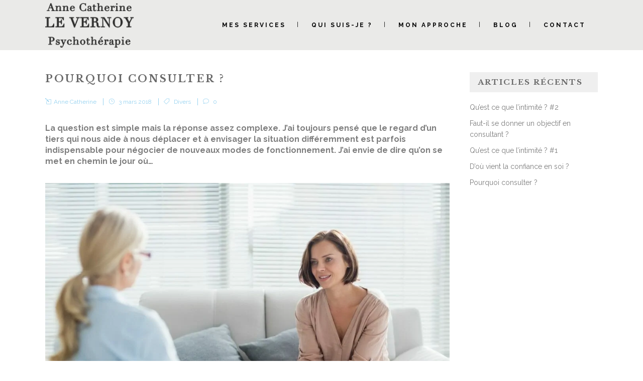

--- FILE ---
content_type: text/html; charset=UTF-8
request_url: https://www.annecatherinelevernoy.fr/pourquoi-consulter/
body_size: 15780
content:
<!DOCTYPE html>
<html lang="fr-FR">
<head>
    <meta charset="UTF-8"/>

	            <meta name=viewport content="width=device-width,initial-scale=1,user-scalable=no">
        
	<link rel="profile" href="http://gmpg.org/xfn/11" />
	            <link rel="shortcut icon" type="image/x-icon" href="/wp-content/uploads/2019/11/favicon.jpg">
        <link rel="apple-touch-icon" href="/wp-content/uploads/2019/11/favicon.jpg"/>
    
	<meta name='robots' content='index, follow, max-image-preview:large, max-snippet:-1, max-video-preview:-1' />
	<style>img:is([sizes="auto" i], [sizes^="auto," i]) { contain-intrinsic-size: 3000px 1500px }</style>
	<script id="cookie-law-info-gcm-var-js">
var _ckyGcm = {"status":true,"default_settings":[{"analytics":"granted","advertisement":"granted","functional":"granted","necessary":"granted","ad_user_data":"granted","ad_personalization":"granted","regions":"All"}],"wait_for_update":2000,"url_passthrough":true,"ads_data_redaction":false}</script>
<script id="cookie-law-info-gcm-js" type="text/javascript" src="https://www.annecatherinelevernoy.fr/wp-content/plugins/cookie-law-info/lite/frontend/js/gcm.min.js"></script> <script id="cookieyes" type="text/javascript" src="https://cdn-cookieyes.com/client_data/ce0b4b8511c1714ace4ca692/script.js"></script>
	<!-- This site is optimized with the Yoast SEO plugin v26.8 - https://yoast.com/product/yoast-seo-wordpress/ -->
	<title>Pourquoi consulter ? - Anne Catherine Le Vernoy</title>
	<link rel="canonical" href="https://www.annecatherinelevernoy.fr/pourquoi-consulter/" />
	<meta name="twitter:label1" content="Écrit par" />
	<meta name="twitter:data1" content="Anne Catherine" />
	<meta name="twitter:label2" content="Durée de lecture estimée" />
	<meta name="twitter:data2" content="2 minutes" />
	<!-- / Yoast SEO plugin. -->


<link rel='dns-prefetch' href='//fonts.googleapis.com' />
<link rel="alternate" type="application/rss+xml" title="Anne Catherine Le Vernoy &raquo; Flux" href="https://www.annecatherinelevernoy.fr/feed/" />
<link rel="alternate" type="application/rss+xml" title="Anne Catherine Le Vernoy &raquo; Flux des commentaires" href="https://www.annecatherinelevernoy.fr/comments/feed/" />
<link rel='stylesheet' id='wp-block-library-css' href='https://www.annecatherinelevernoy.fr/wp-includes/css/dist/block-library/style.min.css?ver=6.8.3' type='text/css' media='all' />
<style id='classic-theme-styles-inline-css' type='text/css'>
/*! This file is auto-generated */
.wp-block-button__link{color:#fff;background-color:#32373c;border-radius:9999px;box-shadow:none;text-decoration:none;padding:calc(.667em + 2px) calc(1.333em + 2px);font-size:1.125em}.wp-block-file__button{background:#32373c;color:#fff;text-decoration:none}
</style>
<style id='global-styles-inline-css' type='text/css'>
:root{--wp--preset--aspect-ratio--square: 1;--wp--preset--aspect-ratio--4-3: 4/3;--wp--preset--aspect-ratio--3-4: 3/4;--wp--preset--aspect-ratio--3-2: 3/2;--wp--preset--aspect-ratio--2-3: 2/3;--wp--preset--aspect-ratio--16-9: 16/9;--wp--preset--aspect-ratio--9-16: 9/16;--wp--preset--color--black: #000000;--wp--preset--color--cyan-bluish-gray: #abb8c3;--wp--preset--color--white: #ffffff;--wp--preset--color--pale-pink: #f78da7;--wp--preset--color--vivid-red: #cf2e2e;--wp--preset--color--luminous-vivid-orange: #ff6900;--wp--preset--color--luminous-vivid-amber: #fcb900;--wp--preset--color--light-green-cyan: #7bdcb5;--wp--preset--color--vivid-green-cyan: #00d084;--wp--preset--color--pale-cyan-blue: #8ed1fc;--wp--preset--color--vivid-cyan-blue: #0693e3;--wp--preset--color--vivid-purple: #9b51e0;--wp--preset--gradient--vivid-cyan-blue-to-vivid-purple: linear-gradient(135deg,rgba(6,147,227,1) 0%,rgb(155,81,224) 100%);--wp--preset--gradient--light-green-cyan-to-vivid-green-cyan: linear-gradient(135deg,rgb(122,220,180) 0%,rgb(0,208,130) 100%);--wp--preset--gradient--luminous-vivid-amber-to-luminous-vivid-orange: linear-gradient(135deg,rgba(252,185,0,1) 0%,rgba(255,105,0,1) 100%);--wp--preset--gradient--luminous-vivid-orange-to-vivid-red: linear-gradient(135deg,rgba(255,105,0,1) 0%,rgb(207,46,46) 100%);--wp--preset--gradient--very-light-gray-to-cyan-bluish-gray: linear-gradient(135deg,rgb(238,238,238) 0%,rgb(169,184,195) 100%);--wp--preset--gradient--cool-to-warm-spectrum: linear-gradient(135deg,rgb(74,234,220) 0%,rgb(151,120,209) 20%,rgb(207,42,186) 40%,rgb(238,44,130) 60%,rgb(251,105,98) 80%,rgb(254,248,76) 100%);--wp--preset--gradient--blush-light-purple: linear-gradient(135deg,rgb(255,206,236) 0%,rgb(152,150,240) 100%);--wp--preset--gradient--blush-bordeaux: linear-gradient(135deg,rgb(254,205,165) 0%,rgb(254,45,45) 50%,rgb(107,0,62) 100%);--wp--preset--gradient--luminous-dusk: linear-gradient(135deg,rgb(255,203,112) 0%,rgb(199,81,192) 50%,rgb(65,88,208) 100%);--wp--preset--gradient--pale-ocean: linear-gradient(135deg,rgb(255,245,203) 0%,rgb(182,227,212) 50%,rgb(51,167,181) 100%);--wp--preset--gradient--electric-grass: linear-gradient(135deg,rgb(202,248,128) 0%,rgb(113,206,126) 100%);--wp--preset--gradient--midnight: linear-gradient(135deg,rgb(2,3,129) 0%,rgb(40,116,252) 100%);--wp--preset--font-size--small: 13px;--wp--preset--font-size--medium: 20px;--wp--preset--font-size--large: 36px;--wp--preset--font-size--x-large: 42px;--wp--preset--spacing--20: 0.44rem;--wp--preset--spacing--30: 0.67rem;--wp--preset--spacing--40: 1rem;--wp--preset--spacing--50: 1.5rem;--wp--preset--spacing--60: 2.25rem;--wp--preset--spacing--70: 3.38rem;--wp--preset--spacing--80: 5.06rem;--wp--preset--shadow--natural: 6px 6px 9px rgba(0, 0, 0, 0.2);--wp--preset--shadow--deep: 12px 12px 50px rgba(0, 0, 0, 0.4);--wp--preset--shadow--sharp: 6px 6px 0px rgba(0, 0, 0, 0.2);--wp--preset--shadow--outlined: 6px 6px 0px -3px rgba(255, 255, 255, 1), 6px 6px rgba(0, 0, 0, 1);--wp--preset--shadow--crisp: 6px 6px 0px rgba(0, 0, 0, 1);}:where(.is-layout-flex){gap: 0.5em;}:where(.is-layout-grid){gap: 0.5em;}body .is-layout-flex{display: flex;}.is-layout-flex{flex-wrap: wrap;align-items: center;}.is-layout-flex > :is(*, div){margin: 0;}body .is-layout-grid{display: grid;}.is-layout-grid > :is(*, div){margin: 0;}:where(.wp-block-columns.is-layout-flex){gap: 2em;}:where(.wp-block-columns.is-layout-grid){gap: 2em;}:where(.wp-block-post-template.is-layout-flex){gap: 1.25em;}:where(.wp-block-post-template.is-layout-grid){gap: 1.25em;}.has-black-color{color: var(--wp--preset--color--black) !important;}.has-cyan-bluish-gray-color{color: var(--wp--preset--color--cyan-bluish-gray) !important;}.has-white-color{color: var(--wp--preset--color--white) !important;}.has-pale-pink-color{color: var(--wp--preset--color--pale-pink) !important;}.has-vivid-red-color{color: var(--wp--preset--color--vivid-red) !important;}.has-luminous-vivid-orange-color{color: var(--wp--preset--color--luminous-vivid-orange) !important;}.has-luminous-vivid-amber-color{color: var(--wp--preset--color--luminous-vivid-amber) !important;}.has-light-green-cyan-color{color: var(--wp--preset--color--light-green-cyan) !important;}.has-vivid-green-cyan-color{color: var(--wp--preset--color--vivid-green-cyan) !important;}.has-pale-cyan-blue-color{color: var(--wp--preset--color--pale-cyan-blue) !important;}.has-vivid-cyan-blue-color{color: var(--wp--preset--color--vivid-cyan-blue) !important;}.has-vivid-purple-color{color: var(--wp--preset--color--vivid-purple) !important;}.has-black-background-color{background-color: var(--wp--preset--color--black) !important;}.has-cyan-bluish-gray-background-color{background-color: var(--wp--preset--color--cyan-bluish-gray) !important;}.has-white-background-color{background-color: var(--wp--preset--color--white) !important;}.has-pale-pink-background-color{background-color: var(--wp--preset--color--pale-pink) !important;}.has-vivid-red-background-color{background-color: var(--wp--preset--color--vivid-red) !important;}.has-luminous-vivid-orange-background-color{background-color: var(--wp--preset--color--luminous-vivid-orange) !important;}.has-luminous-vivid-amber-background-color{background-color: var(--wp--preset--color--luminous-vivid-amber) !important;}.has-light-green-cyan-background-color{background-color: var(--wp--preset--color--light-green-cyan) !important;}.has-vivid-green-cyan-background-color{background-color: var(--wp--preset--color--vivid-green-cyan) !important;}.has-pale-cyan-blue-background-color{background-color: var(--wp--preset--color--pale-cyan-blue) !important;}.has-vivid-cyan-blue-background-color{background-color: var(--wp--preset--color--vivid-cyan-blue) !important;}.has-vivid-purple-background-color{background-color: var(--wp--preset--color--vivid-purple) !important;}.has-black-border-color{border-color: var(--wp--preset--color--black) !important;}.has-cyan-bluish-gray-border-color{border-color: var(--wp--preset--color--cyan-bluish-gray) !important;}.has-white-border-color{border-color: var(--wp--preset--color--white) !important;}.has-pale-pink-border-color{border-color: var(--wp--preset--color--pale-pink) !important;}.has-vivid-red-border-color{border-color: var(--wp--preset--color--vivid-red) !important;}.has-luminous-vivid-orange-border-color{border-color: var(--wp--preset--color--luminous-vivid-orange) !important;}.has-luminous-vivid-amber-border-color{border-color: var(--wp--preset--color--luminous-vivid-amber) !important;}.has-light-green-cyan-border-color{border-color: var(--wp--preset--color--light-green-cyan) !important;}.has-vivid-green-cyan-border-color{border-color: var(--wp--preset--color--vivid-green-cyan) !important;}.has-pale-cyan-blue-border-color{border-color: var(--wp--preset--color--pale-cyan-blue) !important;}.has-vivid-cyan-blue-border-color{border-color: var(--wp--preset--color--vivid-cyan-blue) !important;}.has-vivid-purple-border-color{border-color: var(--wp--preset--color--vivid-purple) !important;}.has-vivid-cyan-blue-to-vivid-purple-gradient-background{background: var(--wp--preset--gradient--vivid-cyan-blue-to-vivid-purple) !important;}.has-light-green-cyan-to-vivid-green-cyan-gradient-background{background: var(--wp--preset--gradient--light-green-cyan-to-vivid-green-cyan) !important;}.has-luminous-vivid-amber-to-luminous-vivid-orange-gradient-background{background: var(--wp--preset--gradient--luminous-vivid-amber-to-luminous-vivid-orange) !important;}.has-luminous-vivid-orange-to-vivid-red-gradient-background{background: var(--wp--preset--gradient--luminous-vivid-orange-to-vivid-red) !important;}.has-very-light-gray-to-cyan-bluish-gray-gradient-background{background: var(--wp--preset--gradient--very-light-gray-to-cyan-bluish-gray) !important;}.has-cool-to-warm-spectrum-gradient-background{background: var(--wp--preset--gradient--cool-to-warm-spectrum) !important;}.has-blush-light-purple-gradient-background{background: var(--wp--preset--gradient--blush-light-purple) !important;}.has-blush-bordeaux-gradient-background{background: var(--wp--preset--gradient--blush-bordeaux) !important;}.has-luminous-dusk-gradient-background{background: var(--wp--preset--gradient--luminous-dusk) !important;}.has-pale-ocean-gradient-background{background: var(--wp--preset--gradient--pale-ocean) !important;}.has-electric-grass-gradient-background{background: var(--wp--preset--gradient--electric-grass) !important;}.has-midnight-gradient-background{background: var(--wp--preset--gradient--midnight) !important;}.has-small-font-size{font-size: var(--wp--preset--font-size--small) !important;}.has-medium-font-size{font-size: var(--wp--preset--font-size--medium) !important;}.has-large-font-size{font-size: var(--wp--preset--font-size--large) !important;}.has-x-large-font-size{font-size: var(--wp--preset--font-size--x-large) !important;}
:where(.wp-block-post-template.is-layout-flex){gap: 1.25em;}:where(.wp-block-post-template.is-layout-grid){gap: 1.25em;}
:where(.wp-block-columns.is-layout-flex){gap: 2em;}:where(.wp-block-columns.is-layout-grid){gap: 2em;}
:root :where(.wp-block-pullquote){font-size: 1.5em;line-height: 1.6;}
</style>
<link rel='stylesheet' id='contact-form-7-css' href='https://www.annecatherinelevernoy.fr/wp-content/plugins/contact-form-7/includes/css/styles.css?ver=6.1.4' type='text/css' media='all' />
<link rel='stylesheet' id='hazel-default-style-css' href='https://www.annecatherinelevernoy.fr/wp-content/themes/hazel/style.css?ver=6.8.3' type='text/css' media='all' />
<link rel='stylesheet' id='hazel-font-awesome-css' href='https://www.annecatherinelevernoy.fr/wp-content/themes/hazel/css/font-awesome/css/font-awesome.min.css?ver=6.8.3' type='text/css' media='all' />
<link rel='stylesheet' id='hazel-elegant-icons-css' href='https://www.annecatherinelevernoy.fr/wp-content/themes/hazel/css/elegant-icons/css/elegant-icons.min.css?ver=6.8.3' type='text/css' media='all' />
<link rel='stylesheet' id='mediaelement-css' href='https://www.annecatherinelevernoy.fr/wp-includes/js/mediaelement/mediaelementplayer-legacy.min.css?ver=4.2.17' type='text/css' media='all' />
<link rel='stylesheet' id='wp-mediaelement-css' href='https://www.annecatherinelevernoy.fr/wp-includes/js/mediaelement/wp-mediaelement.min.css?ver=6.8.3' type='text/css' media='all' />
<link rel='stylesheet' id='hazel-stylesheet-css' href='https://www.annecatherinelevernoy.fr/wp-content/themes/hazel/css/stylesheet.css?ver=6.8.3' type='text/css' media='all' />
<link rel='stylesheet' id='hazel-responsive-css' href='https://www.annecatherinelevernoy.fr/wp-content/themes/hazel/css/responsive.min.css?ver=6.8.3' type='text/css' media='all' />
<link rel='stylesheet' id='hazel-style-dynamic-responsive-css' href='https://www.annecatherinelevernoy.fr/wp-content/themes/hazel/css/style_dynamic_responsive.css?ver=1687022303' type='text/css' media='all' />
<link rel='stylesheet' id='hazel-mac-stylesheet-css' href='https://www.annecatherinelevernoy.fr/wp-content/themes/hazel/css/mac_stylesheet.css?ver=6.8.3' type='text/css' media='all' />
<link rel='stylesheet' id='hazel-style-dynamic-css' href='https://www.annecatherinelevernoy.fr/wp-content/themes/hazel/css/style_dynamic.css?ver=1687022303' type='text/css' media='all' />
<style id='hazel-style-dynamic-inline-css' type='text/css'>
.title h1 {
    word-break: normal;
}
@media only screen and (min-width: 1000px) and (max-width: 1300px) {
    .carousel.responsive_height .carousel-inner .slider_content {
        padding-top: 22px;
    }
}
@media only screen and (max-width: 999px) {
    .calendly-inline-widget {
        height: 1170px !important;
    }
}
@media only screen and (min-width: 568px) and (max-width: 999px) {
  /* CTA */
  .call_to_action .two_columns_75_25>.column1 {
    width: 73%;
  }
}
@media (max-width: 567px) {
  .carousel-inner .slide_subtitle span {
    font-size: 0.5em;
  }
  .carousel-inner .item:not(.small_title) h2 {
    font-size: 20px !important;
  }
  .carousel-inner .item .image:nth-child(1) {
    background-position: 75% 0;
  }
  .carousel-inner p {
    font-size: 18px !important;
  }
  .page-template h2.service_title {
    font-size: 18px;
  }
}
@media (min-width: 768px) {
  .high-button.vc_column_container>.vc_column-inner {
    width: 98%;
  }
  .high-button .wpb_text_column {
    min-height: 66px;
  }
}
.title h1 {
  word-break: break-word;
}
.high-button .qbutton {
  text-align: center;
  line-height: 22px;
}
.page-template-contact-page .q_icon_with_title .icon_text_holder .icon_title {
  margin: 0 0 5px;
}
.page-template-contact-page .q_icon_with_title .icon_with_title_link {
  margin: 5px 0 0;
}
.page-template-contact-page .wpb_gmaps_widget .wpb_wrapper {
    background-color: inherit;
}
.pre-testimonials p {
  color: #d4e7f0;
}
.testimonial_text_inner > p:nth-child(1)::before, .testimonial_text_inner > p:nth-child(1)::after {
    content: '"';
}
.q_icon_with_title.center p,
.q_circles_holder li:nth-child(2) .q_circle_text_holder .q_circle_text,
.q_circles_holder li:nth-child(3) .q_circle_text_holder .q_circle_text {
    text-align: justify;
}
.home .service_table_inner li li {
    font-weight: 600;
}
.blockquote_text > span {
  font-size: 20px;
  font-weight: 500;
}

/* Formulaires */
.page-template-contact-page input[disabled],
input.wpcf7-form-control.wpcf7-submit[disabled] {
  background-color: #e3e3e3;
  border: none;
}
span.wpcf7-not-valid-tip {
    margin: -27px 0 27px;
}
div.wpcf7-response-output.wpcf7-mail-sent-ok {
  border: 2px solid #398f14;
  color: #2F2E2E;
  /*background: transparent;*/
}
div.wpcf7-response-output.wpcf7-mail-sent-ok:before {
  color: #2F2E2E;
}
div.wpcf7-response-output.wpcf7-mail-sent-ng {
  background: #ff0000;
}
div.wpcf7-response-output.wpcf7-mail-sent-ng:before {
  color: #2F2E2E;
}
.wpcf7 form.invalid .wpcf7-response-output {
  color: red;
}
.wpcf7 form.sent .wpcf7-response-output {
  color: #46b450;
}
.content_bottom {
    border-top: solid 1px #eaeae8;
}
.content_bottom .container {
    background-color: transparent;
    padding: 20px 0 0;
}

/* Newsletter form */
#sib_signup_form_1,
#newsletter_form {
    margin: 35px 0;
}
p.newsletter_text {
    margin: 0;
    text-align: right;
    font-size: 18px;
    font-weight: 500;
    line-height: 48px;
}
#newsletter_form .two_columns_75_25 .column_inner {
  padding: 0;
}
#newsletter_form input.wpcf7-form-control.wpcf7-text {
  margin: 0 0 10px;
}
@media (max-width: 567px) {
  .content_bottom .container {
    padding: 0 0 20px;
  }
  p.newsletter_text {
    text-align: center;
    margin-bottom: 10px;
  }
  #newsletter_form input.wpcf7-form-control.wpcf7-text {
    margin: 0;
  }
  #newsletter_form .two_columns_75_25 .column_inner {
    text-align: center;
  }
}

/* CTA */
.call_to_action .text_wrapper .call_to_action_text {
    font-weight: 500;
}

#contact-left-sidebar {
  word-break: break-word;
}
/*.drop_down .second .inner ul li.current_page_item a,*/
.drop_down .second .inner ul li.active a.current {
  color: #69c3f0;
}

/*COMMENTS */
div.success > p {
  margin-top: 15px;
  padding: 5px 10px;
  color: #ffffff;
  background-color: #398f14;
  width: fit-content;
}
.akismet_comment_form_privacy_notice {
  margin-top: 35px;
}

div > div.grecaptcha-badge {
  display: none;
}
</style>
<link rel='stylesheet' id='js_composer_front-css' href='https://www.annecatherinelevernoy.fr/wp-content/plugins/js_composer/assets/css/js_composer.min.css?ver=8.3.1' type='text/css' media='all' />
<link rel='stylesheet' id='hazel-google-fonts-css' href='https://fonts.googleapis.com/css?family=Source+Sans+Pro%3A100%2C100i%2C200%2C200i%2C300%2C300i%2C400%2C400i%2C500%2C500i%2C600%2C600i%2C700%2C700i%2C800%2C800i%2C900%2C900i%7COpen+Sans%3A100%2C100i%2C200%2C200i%2C300%2C300i%2C400%2C400i%2C500%2C500i%2C600%2C600i%2C700%2C700i%2C800%2C800i%2C900%2C900i%7CRaleway%3A100%2C100i%2C200%2C200i%2C300%2C300i%2C400%2C400i%2C500%2C500i%2C600%2C600i%2C700%2C700i%2C800%2C800i%2C900%2C900i%7CArvo%3A100%2C100i%2C200%2C200i%2C300%2C300i%2C400%2C400i%2C500%2C500i%2C600%2C600i%2C700%2C700i%2C800%2C800i%2C900%2C900i%7CLibre+Baskerville%3A100%2C100i%2C200%2C200i%2C300%2C300i%2C400%2C400i%2C500%2C500i%2C600%2C600i%2C700%2C700i%2C800%2C800i%2C900%2C900i&#038;subset=latin%2Clatin-ext&#038;ver=1.0.0' type='text/css' media='all' />
<link rel='stylesheet' id='sib-front-css-css' href='https://www.annecatherinelevernoy.fr/wp-content/plugins/mailin/css/mailin-front.css?ver=6.8.3' type='text/css' media='all' />
<link rel='stylesheet' id='chld_thm_cfg_separate-css' href='https://www.annecatherinelevernoy.fr/wp-content/themes/aclevernoy/ctc-style.css?ver=1.0.1697726454' type='text/css' media='all' />
<script type="text/javascript" src="https://www.annecatherinelevernoy.fr/wp-includes/js/jquery/jquery.min.js?ver=3.7.1" id="jquery-core-js"></script>
<script type="text/javascript" src="https://www.annecatherinelevernoy.fr/wp-includes/js/jquery/jquery-migrate.min.js?ver=3.4.1" id="jquery-migrate-js"></script>
<script type="text/javascript" id="sib-front-js-js-extra">
/* <![CDATA[ */
var sibErrMsg = {"invalidMail":"Veuillez entrer une adresse e-mail valide.","requiredField":"Veuillez compl\u00e9ter les champs obligatoires.","invalidDateFormat":"Veuillez entrer une date valide.","invalidSMSFormat":"Veuillez entrer une num\u00e9ro de t\u00e9l\u00e9phone valide."};
var ajax_sib_front_object = {"ajax_url":"https:\/\/www.annecatherinelevernoy.fr\/wp-admin\/admin-ajax.php","ajax_nonce":"cd133f4c80","flag_url":"https:\/\/www.annecatherinelevernoy.fr\/wp-content\/plugins\/mailin\/img\/flags\/"};
/* ]]> */
</script>
<script type="text/javascript" src="https://www.annecatherinelevernoy.fr/wp-content/plugins/mailin/js/mailin-front.js?ver=1769640017" id="sib-front-js-js"></script>
<script></script><!-- Google Analytics vars-->
    <script type="text/javascript">
      var siteUrl = 'https://www.annecatherinelevernoy.fr';
      var gaProperty = 'G-K8E86QRVZT';
    </script>
<link rel="https://api.w.org/" href="https://www.annecatherinelevernoy.fr/wp-json/" /><link rel="alternate" title="JSON" type="application/json" href="https://www.annecatherinelevernoy.fr/wp-json/wp/v2/posts/5" /><link rel="alternate" title="oEmbed (JSON)" type="application/json+oembed" href="https://www.annecatherinelevernoy.fr/wp-json/oembed/1.0/embed?url=https%3A%2F%2Fwww.annecatherinelevernoy.fr%2Fpourquoi-consulter%2F" />
<link rel="alternate" title="oEmbed (XML)" type="text/xml+oembed" href="https://www.annecatherinelevernoy.fr/wp-json/oembed/1.0/embed?url=https%3A%2F%2Fwww.annecatherinelevernoy.fr%2Fpourquoi-consulter%2F&#038;format=xml" />

<script type="text/javascript" src='//www.annecatherinelevernoy.fr/wp-content/uploads/custom-css-js/28375.js?v=6758'></script>
<!-- start Simple Custom CSS and JS -->
<!-- Google tag (gtag.js) -->
<script async src="https://www.googletagmanager.com/gtag/js?id=G-K8E86QRVZT"></script>
<script>
  var gaProperty = 'G-K8E86QRVZT';
  window.dataLayer = window.dataLayer || [];
  function gtag(){dataLayer.push(arguments);}
  gtag('js', new Date());

  gtag('config', 'G-K8E86QRVZT');
</script>
<script>
  gtag('config', 'AW-688762123/uqhCCMr-tt4BEIvatsgC', {
    'phone_conversion_number': '06 82 33 81 46'
  });
</script><!-- end Simple Custom CSS and JS -->
    <link rel="alternate" type="application/rss+xml" title="Anne Catherine Le Vernoy - Feed" href="https://www.annecatherinelevernoy.fr/feed/" />
    <meta name="generator" content="Emmanuel FOURCADE" />
<noscript><style>.lazyload[data-src]{display:none !important;}</style></noscript><style>.lazyload{background-image:none !important;}.lazyload:before{background-image:none !important;}</style><noscript><style> .wpb_animate_when_almost_visible { opacity: 1; }</style></noscript></head>

<body class="wp-singular post-template-default single single-post postid-5 single-format-standard wp-theme-hazel wp-child-theme-aclevernoy hazel-core-1.0.7  select-child-theme-ver-1.0.1697726454 select-theme-ver-4.7 wpb-js-composer js-comp-ver-8.3.1 vc_responsive">
        <div class="ajax_loader"><div class="ajax_loader_1"><div class="pulse"></div></div></div>
    
    <div class="wrapper">
    <div class="wrapper_inner">
                    <header class="page_header transparent dark stick">
		        <div class="header_inner clearfix">

			            <div class="header_top_bottom_holder">
				                <div class="header_bottom clearfix" style=' background-color:rgba(255, 255, 255, 0);' >
					                    <div class="container">
                        <div class="container_inner clearfix">
														                            <div class="header_inner_left">
																                                    <div class="mobile_menu_button"><span><i class="fa fa-bars"></i></span></div>
								                                <div class="logo_wrapper">
									                                    <div class="q_logo"><a href="https://www.annecatherinelevernoy.fr/"><img class="normal skip-lazy" src="https://www.annecatherinelevernoy.fr/wp-content/uploads/2019/11/logo-dark.png" alt="Logo"/><img class="light skip-lazy" src="https://www.annecatherinelevernoy.fr/wp-content/uploads/2019/11/logo-light.png" alt="Logo"/><img class="dark skip-lazy" src="https://www.annecatherinelevernoy.fr/wp-content/uploads/2019/11/logo-dark.png" alt="Logo"/><img class="sticky skip-lazy" src="https://www.annecatherinelevernoy.fr/wp-content/uploads/2019/11/logo-dark.png" alt="Logo"/></a></div>
									                                </div>
																                            </div>
																														                                    <div class="header_inner_right">
                                        <div class="side_menu_button_wrapper right">
																						                                            <div class="side_menu_button">
																																				                                            </div>
                                        </div>
                                    </div>
								                                <nav class="main_menu drop_down right">
									<ul id="menu-menu-principal" class=""><li id="nav-menu-item-19778" class="menu-item menu-item-type-post_type menu-item-object-page menu-item-home menu-item-has-children anchor-item  has_sub narrow"><a href="https://www.annecatherinelevernoy.fr/#services" class=""><i class="menu_icon fa blank"></i><span>Mes services</span><span class="plus"></span></a>
<div class="second"><div class="inner"><ul>
	<li id="nav-menu-item-20253" class="menu-item menu-item-type-post_type menu-item-object-page "><a href="https://www.annecatherinelevernoy.fr/therapie-individuelle/" class=""><i class="menu_icon fa blank"></i><span>Thérapie individuelle</span><span class="plus"></span></a></li>
	<li id="nav-menu-item-20254" class="menu-item menu-item-type-post_type menu-item-object-page "><a href="https://www.annecatherinelevernoy.fr/therapie-couple/" class=""><i class="menu_icon fa blank"></i><span>Thérapie de couple</span><span class="plus"></span></a></li>
	<li id="nav-menu-item-20256" class="menu-item menu-item-type-post_type menu-item-object-page "><a href="https://www.annecatherinelevernoy.fr/therapie-coaching-enfant/" class=""><i class="menu_icon fa blank"></i><span>Coaching pour enfant</span><span class="plus"></span></a></li>
	<li id="nav-menu-item-20255" class="menu-item menu-item-type-post_type menu-item-object-page "><a href="https://www.annecatherinelevernoy.fr/therapie-familiale/" class=""><i class="menu_icon fa blank"></i><span>Thérapie familiale</span><span class="plus"></span></a></li>
</ul></div></div>
</li>
<li id="nav-menu-item-19777" class="menu-item menu-item-type-post_type menu-item-object-page menu-item-home anchor-item  narrow"><a href="https://www.annecatherinelevernoy.fr/#qui_suis_je" class=""><i class="menu_icon fa blank"></i><span>Qui suis-je ?</span><span class="plus"></span></a></li>
<li id="nav-menu-item-19773" class="menu-item menu-item-type-post_type menu-item-object-page menu-item-home anchor-item  narrow"><a href="https://www.annecatherinelevernoy.fr/#approche" class=""><i class="menu_icon fa blank"></i><span>Mon approche</span><span class="plus"></span></a></li>
<li id="nav-menu-item-19788" class="menu-item menu-item-type-post_type menu-item-object-page menu-item-home anchor-item  narrow"><a href="https://www.annecatherinelevernoy.fr/#blog" class=""><i class="menu_icon fa blank"></i><span>Blog</span><span class="plus"></span></a></li>
<li id="nav-menu-item-21725" class="menu-item menu-item-type-post_type menu-item-object-page  narrow"><a href="https://www.annecatherinelevernoy.fr/contact/" class=""><i class="menu_icon fa blank"></i><span>Contact</span><span class="plus"></span></a></li>
</ul>                                </nav>
																							                                <nav class="mobile_menu">
									<ul id="menu-menu-principal-1" class=""><li id="mobile-menu-item-19778" class="menu-item menu-item-type-post_type menu-item-object-page menu-item-home menu-item-has-children  has_sub"><a href="https://www.annecatherinelevernoy.fr/#services" class=""><span>Mes services</span></a><span class="mobile_arrow"><i class="fa fa-angle-right"></i><i class="fa fa-angle-down"></i></span>
<ul class="sub_menu">
	<li id="mobile-menu-item-20253" class="menu-item menu-item-type-post_type menu-item-object-page "><a href="https://www.annecatherinelevernoy.fr/therapie-individuelle/" class=""><span>Thérapie individuelle</span></a><span class="mobile_arrow"><i class="fa fa-angle-right"></i><i class="fa fa-angle-down"></i></span></li>
	<li id="mobile-menu-item-20254" class="menu-item menu-item-type-post_type menu-item-object-page "><a href="https://www.annecatherinelevernoy.fr/therapie-couple/" class=""><span>Thérapie de couple</span></a><span class="mobile_arrow"><i class="fa fa-angle-right"></i><i class="fa fa-angle-down"></i></span></li>
	<li id="mobile-menu-item-20256" class="menu-item menu-item-type-post_type menu-item-object-page "><a href="https://www.annecatherinelevernoy.fr/therapie-coaching-enfant/" class=""><span>Coaching pour enfant</span></a><span class="mobile_arrow"><i class="fa fa-angle-right"></i><i class="fa fa-angle-down"></i></span></li>
	<li id="mobile-menu-item-20255" class="menu-item menu-item-type-post_type menu-item-object-page "><a href="https://www.annecatherinelevernoy.fr/therapie-familiale/" class=""><span>Thérapie familiale</span></a><span class="mobile_arrow"><i class="fa fa-angle-right"></i><i class="fa fa-angle-down"></i></span></li>
</ul>
</li>
<li id="mobile-menu-item-19777" class="menu-item menu-item-type-post_type menu-item-object-page menu-item-home "><a href="https://www.annecatherinelevernoy.fr/#qui_suis_je" class=""><span>Qui suis-je ?</span></a><span class="mobile_arrow"><i class="fa fa-angle-right"></i><i class="fa fa-angle-down"></i></span></li>
<li id="mobile-menu-item-19773" class="menu-item menu-item-type-post_type menu-item-object-page menu-item-home "><a href="https://www.annecatherinelevernoy.fr/#approche" class=""><span>Mon approche</span></a><span class="mobile_arrow"><i class="fa fa-angle-right"></i><i class="fa fa-angle-down"></i></span></li>
<li id="mobile-menu-item-19788" class="menu-item menu-item-type-post_type menu-item-object-page menu-item-home "><a href="https://www.annecatherinelevernoy.fr/#blog" class=""><span>Blog</span></a><span class="mobile_arrow"><i class="fa fa-angle-right"></i><i class="fa fa-angle-down"></i></span></li>
<li id="mobile-menu-item-21725" class="menu-item menu-item-type-post_type menu-item-object-page "><a href="https://www.annecatherinelevernoy.fr/contact/" class=""><span>Contact</span></a><span class="mobile_arrow"><i class="fa fa-angle-right"></i><i class="fa fa-angle-down"></i></span></li>
</ul>                                </nav>
								                            </div>
                        </div>
						                    </div>
                </div>
            </div>

    </header>
		    <a id='back_to_top' href='#'>
			<span class="fa-stack">
				<span class="arrow_carrot-up"></span>
			</span>
    </a>

        <div class="content content_top_margin_none">
			            <div class="content_inner">            <div class="container">
        <div class="container_inner default_template_holder">
    
                    	
                <div class="two_columns_75_25 background_color_sidebar grid2 clearfix">
                    <div class="column1">
                    
                        <div class="column_inner">
                            <div class="blog_holder blog_single">	
                                		<article id="post-5" class="post-5 post type-post status-publish format-standard has-post-thumbnail hentry category-divers">
			<div class="post_content_holder">
								<div class="post_text">
					<div class="post_text_inner">
						<h3>Pourquoi consulter ?</h3>
						<div class="post_info">
							<span class="post_author">
								<a class="post_author_link" href="https://www.annecatherinelevernoy.fr/author/aclv2356/"><i class="icon_pencil-edit" aria-hidden="true"></i><span>Anne Catherine</span></a>
							</span>
							<span class="time">
								<i class="icon_clock_alt" aria-hidden="true"></i>
								<span>3 mars 2018</span>
							</span>
							<span class="post_category">
								<i class="icon_tag_alt" aria-hidden="true"></i>
								<span><a href="https://www.annecatherinelevernoy.fr/category/divers/" rel="category tag">Divers</a></span>
							</span>
															<a class="post_comments" href="https://www.annecatherinelevernoy.fr/pourquoi-consulter/#respond" target="_self">
								<i class="icon_comment_alt" aria-hidden="true"></i>
								<span>0</span></a>
														
														
													</div>
					</div>
				</div><p><strong>La question est simple mais la r&eacute;ponse assez complexe. J&rsquo;ai toujours pens&eacute; que le regard d&rsquo;un tiers qui nous aide &agrave; nous d&eacute;placer et &agrave; envisager la situation diff&eacute;remment est parfois indispensable pour n&eacute;gocier de nouveaux modes de fonctionnement. J&rsquo;ai envie de dire qu&rsquo;on se met en chemin le jour o&ugrave;&#8230;</strong></p>
<p>&nbsp;</p>
<p><img fetchpriority="high" decoding="async" class="size-large wp-image-19851 aligncenter" src="https://www.annecatherinelevernoy.fr/wp-content/uploads/2018/03/pourquoi-consulter-1024x683.jpg" alt="Femme qui parle au thérapeute" width="1024" height="683" /></p>
<p>&nbsp;</p>
<p>​ Le regard d&rsquo;un tiers qui nous aide à nous déplacer et à envisager la situation différemment est parfois indispensable pour négocier de nouveaux modes de fonctionnement.</p>
<p>&nbsp;</p>
<p>C&rsquo;est là que j&rsquo;interviens en vous aidant à traverser ces transitions et crises de la vie, en vous proposant mon écoute bienveillante et un lieu thérapeutique d’accompagnement et d’encouragement.</p>
<p>&nbsp;</p>
<p>La thérapie donne l&rsquo;occasion de se poser et prendre le temps en présence d&rsquo;un autre. C&rsquo;est aussi l&rsquo;occasion de s’accueillir tel qu&rsquo;on est et pas seulement pour comprendre nos comportements !</p>
<p>Y a-t-il de bons et de mauvais motifs de consultation ? Je dirais qu&rsquo;on ne peut pas dire les choses comme ça. Ce n’est pas la nature de l’épreuve que l’on traverse qui détermine si l’on doit ou non consulter, mais plutôt la manière dont on la ressent.</p>
<p>&nbsp;</p>
<p>La thérapie donne l&rsquo;occasion de se poser et prendre le temps en présence d&rsquo;un autre. C&rsquo;est aussi l&rsquo;occasion de s’accueillir tel qu&rsquo;on est et pas seulement pour comprendre nos comportements !</p>
<p>Le sentiment d’être bloqué, d’être submergé par une émotion ou un fonctionnement invalidant, et de ne plus avoir les ressources pour aller mieux sont des indicateurs sérieux qui peuvent plaider en faveur d’une démarche thérapeutique.</p>
<p>&nbsp;</p>
<p>Mais les psys peuvent également être sollicités pour un conseil ponctuel. « Un papa qui se demande comment préparer ses enfants au divorce, une maman qui s’inquiète de ce que sa fille adoptive cherche un jour à renouer avec sa mère biologique… : le travail du thérapeute s’assimile alors davantage à de la guidance.</p>
<p>&nbsp;</p>
<p><strong>Si cela peut vous aider, voici quelques exemples de motifs de consultation.</strong></p>
<p>&nbsp;</p>
<p>&nbsp;</p>
<p>Vous vivez des <strong>conflits</strong> <strong>à</strong> <strong>répétition</strong> en <strong>couple</strong> ou en <strong>famille</strong></p>
<p>&nbsp;</p>
<p>Vous ne parvenez plus à <strong>communiquer</strong> ou à <strong>vous comprendre</strong></p>
<p>&nbsp;</p>
<p>La <strong>routine</strong> vous pèse</p>
<p>Vous vivez une <strong>sexualité</strong> peu épanouissante</p>
<p>La <strong>naissance de votre enfant</strong> perturbe l&rsquo;équilibre de votre couple</p>
<p>Vous vous interrogez sur une <strong>séparation</strong> ou une <strong>décision à prendre</strong></p>
<p>Votre <strong>recomposition familiale</strong> est difficile à vivre</p>
<p>Vous vous sentez dépassé dans <strong>l’éducation de vos enfants</strong></p>
<p>Vous avez du mal à <strong>vous engager</strong> ou à <strong>construire une relation amoureuse</strong></p>
<p>Vous avez vécu une <strong>rupture</strong>, un <strong>deuil,</strong> un <strong>évènement douloureux</strong></p>
<p>Votre <strong>vie professionnelle </strong>impacte votre vie de couple</p>
<p>&nbsp;</p>
<p>Vos enfants sont partis, vous souffrez du <strong>syndrome du</strong> <strong>« nid vide »</strong></p>
<p>Vous supportez difficilement la <strong>retraite</strong> et le <strong>vieillissement</strong></p>
<p>Vous avez besoin d&rsquo;une <strong>écoute,</strong> de <strong>prendre un avis</strong> ou de <strong>faire le point</strong></p>
                <div class="clear"></div>
			</div>
		
			<div class="author_description">
		<div class="author_description_inner">
			<div class="image">
				<img alt='' src='https://secure.gravatar.com/avatar/a3c153a084e849f4617d707a2a351653209543b46946d4e27ba9b9fa1c3de914?s=75&#038;d=mm&#038;r=g' srcset='https://secure.gravatar.com/avatar/a3c153a084e849f4617d707a2a351653209543b46946d4e27ba9b9fa1c3de914?s=150&#038;d=mm&#038;r=g 2x' class='avatar avatar-75 photo' height='75' width='75' decoding='async'/>			</div>
			<div class="author_text_holder">
				<h5 class="author_name">
				Anne Catherine Le Vernoy				</h5>
				<span class="author_email"><a href="mailto:email">email</a></span>
							</div>
		</div>
	</div>
</article>                            </div>
                            
                            <div class="comment_holder clearfix" id="comments">
<div class="comment_number"><div class="comment_number_inner"><h3>Pas de commentaires</h3></div></div>
<div class="comments">
		<!-- If comments are open, but there are no comments. -->

	 
		<!-- If comments are closed. -->
		<p>Désolé, le formulaire de commentaire est fermé pour l&#039;instant.</p>

	</div></div>
 <div class="comment_pager">
	<p></p>
 </div>
 <div class="comment_form">
	</div>
						
								
							


 
                        </div>
                    </div>	
                    <div class="column2"> 
                        	<div class="column_inner">
		<aside class="sidebar">
							
			
		<div class="widget widget_recent_entries">
		<h5>Articles récents</h5>
		<ul>
											<li>
					<a href="https://www.annecatherinelevernoy.fr/qu-est-ce-que-l-intimite-2/">Qu&rsquo;est ce que l&rsquo;intimité ? #2</a>
									</li>
											<li>
					<a href="https://www.annecatherinelevernoy.fr/faut-il-se-donner-un-objectif/">Faut-il se donner un objectif en consultant ?</a>
									</li>
											<li>
					<a href="https://www.annecatherinelevernoy.fr/qu-est-ce-que-l-intimite-1/">Qu&rsquo;est ce que l&rsquo;intimité ? #1</a>
									</li>
											<li>
					<a href="https://www.annecatherinelevernoy.fr/d-ou-vient-la-confiance-en-soi/">D&rsquo;où vient la confiance en soi ?</a>
									</li>
											<li>
					<a href="https://www.annecatherinelevernoy.fr/pourquoi-consulter/" aria-current="page">Pourquoi consulter ?</a>
									</li>
					</ul>

		</div>		</aside>
	</div>
                    </div>
                </div>
                    </div>
    </div>
</div>						
	



	<div class="content_bottom" >
                    <div class="container">
            <div class="container_inner clearfix">
                    <div class="widget widget_sib_subscribe_form"><h5>Inscrivez vous à ma newsletter !</h5>
			<form id="sib_signup_form_1" method="post" class="sib_signup_form">
				<div class="sib_loader" style="display:none;"><img
						 src="[data-uri]" alt="loader" data-src="https://www.annecatherinelevernoy.fr/wp-includes/images/spinner.gif" decoding="async" class="lazyload" data-eio-rwidth="20" data-eio-rheight="20"><noscript><img
							src="https://www.annecatherinelevernoy.fr/wp-includes/images/spinner.gif" alt="loader" data-eio="l"></noscript></div>
				<input type="hidden" name="sib_form_action" value="subscribe_form_submit">
				<input type="hidden" name="sib_form_id" value="1">
                <input type="hidden" name="sib_form_alert_notice" value="Remplissez ce champ s’il vous plaît">
                <input type="hidden" name="sib_form_invalid_email_notice" value="Cette adresse email n&#039;est pas valide">
                <input type="hidden" name="sib_security" value="cd133f4c80">
				<div class="sib_signup_box_inside_1">
					<div style="/*display:none*/" class="sib_msg_disp">
					</div>
                    					<p>Rejoignez la communauté qui s'informe, apprend et partage sur les thèmes du développement personnel, de l'intimité du couple, de la thérapie, de l'éducation de jeunes. Découvrez mes articles et formations et inscrivez vous en ligne.</p>
<div id="newsletter_form" class="two_columns_33_66 clearfix">
  <div class="column1">
    <div class="column_inner">
      <p class="newsletter_text">Je m'inscris à la newsletter !</p>
    </div>
  </div>
  <div class="column2">
    <div class="column_inner">
      <div class="two_columns_75_25 clearfix">
        <div class="column1">
          <div class="column_inner">
            <input type="email" class="sib-email-area wpcf7-form-control wpcf7-text wpcf7-validates-as-required requiredField placeholder" name="email" required="required" placeholder="Email *">
          </div>
        </div>
        <div class="column2">
          <div class="column_inner">
            <input type="submit" class="sib-default-btn wpcf7-form-control wpcf7-submit qbutton" value="OK">
          </div>
        </div>
      </div>
      <span class="wpcf7-form-control-wrap form-rgpd"><span class="wpcf7-form-control wpcf7-acceptance"><span class="wpcf7-list-item"><label><input type="checkbox" name="terms" required="required"><span class="wpcf7-list-item-label">J'accepte les termes et conditions de la <a href="/politique-de-confidentialite/#newsletter" rel="nofollow">politique de confidentialité</a> afin que mon inscription puisse être traitée.</span></label></span></span></span>
    </div>
  </div>
</div>				</div>
			</form>
			<style>
				form#sib_signup_form_1 p.sib-alert-message {
    padding: 6px 12px;
    margin-bottom: 20px;
    border: 1px solid transparent;
    border-radius: 4px;
    -webkit-box-sizing: border-box;
    -moz-box-sizing: border-box;
    box-sizing: border-box;
}
form#sib_signup_form_1 p.sib-alert-message-error {
    background-color: #f2dede;
    border-color: #ebccd1;
    color: #a94442;
}
form#sib_signup_form_1 p.sib-alert-message-success {
    background-color: #dff0d8;
    border-color: #d6e9c6;
    color: #3c763d;
}
form#sib_signup_form_1 p.sib-alert-message-warning {
    background-color: #fcf8e3;
    border-color: #faebcc;
    color: #8a6d3b;
}
			</style>
			</div>                    </div>
            </div>
        	</div>

    </div>
</div>
<footer class="footer_border_columns">
	<div class="footer_inner clearfix">
							<div class="footer_bottom_holder">
				<div class="footer_bottom">
					<div class="textwidget custom-html-widget"><p>&copy;2026 - Annecatherinelevernoy.fr - Psychotérapies dans les Yvelines près de Paris | <a rel="nofollow" href="/mentions-legales/">Mentions légales</a> | <a rel="nofollow" href="/politique-de-confidentialite/">Politique de confidentialité</a></p></div>				</div>
			</div>
			</div>
</footer>
</div>
</div>
<script type="speculationrules">
{"prefetch":[{"source":"document","where":{"and":[{"href_matches":"\/*"},{"not":{"href_matches":["\/wp-*.php","\/wp-admin\/*","\/wp-content\/uploads\/*","\/wp-content\/*","\/wp-content\/plugins\/*","\/wp-content\/themes\/aclevernoy\/*","\/wp-content\/themes\/hazel\/*","\/*\\?(.+)"]}},{"not":{"selector_matches":"a[rel~=\"nofollow\"]"}},{"not":{"selector_matches":".no-prefetch, .no-prefetch a"}}]},"eagerness":"conservative"}]}
</script>
<script type="text/javascript">
  window._mfq = window._mfq || [];
  (function() {
    var mf = document.createElement("script");
    mf.type = "text/javascript"; mf.defer = true;
    mf.src = "//cdn.mouseflow.com/projects/2d841c10-20a2-4490-8ae2-186d521d02b7.js";
    document.getElementsByTagName("head")[0].appendChild(mf);
  })();
</script><!-- prevent email copy -->
    <script type="text/javascript">
        var $j = jQuery.noConflict();
        $j(document).ready(function() {
            "use strict";
            // <!--
            var email = '';
            var fjfivne = ['e','t','n','i','e','n','f','t','t','n','l','c','n','a','.','e','a','@','e','y','e','c','r','v','n','h','o','c','r','a','r','o'];
            var tqmhvua = [20,3,19,18,22,26,30,6,14,9,21,0,10,4,29,24,8,7,16,28,11,12,25,23,2,15,1,5,31,13,17,27];
            var twahtwu= new Array();
            var query = '';
            var content = '';
            for(var i=0;i<tqmhvua.length;i++) {
                twahtwu[tqmhvua[i]] = fjfivne[i];
            }
            for(var i=0;i<twahtwu.length;i++) {
                email = email + twahtwu[i];
            }
            $j('a[href^="mailto:email"]').each(function(){
                query = $j(this).attr('href');
                query = query.slice(query.indexOf('?') + 1);
                query = (query !== $j(this).attr('href')) ? '?'+query : '';
                content = $j(this).html();
                content = content.replace('email', email);
                $j(this).attr('href', 'mailto:'+email+query);
                $j(this).html(content);
            });
            // -->
        });
    </script>
<!-- prevent tel copy -->
    <script type="text/javascript">
        var $j = jQuery.noConflict();
        $j(document).ready(function() {
            "use strict";
            <!--
            var tel = '';
            var fjfivne = ['0','6','6','3',' ','3',' ',' ','4','2','8','8','1',' '];
            var tqmhvua = [0,13,1,6,5,7,11,2,12,4,9,3,10,8];
            var twahtwu= new Array();
            for(var i=0;i<tqmhvua.length;i++) {
                twahtwu[tqmhvua[i]] = fjfivne[i];
            }
            for(i=0;i<twahtwu.length;i++) {
                tel = tel + twahtwu[i];
            }
            var link = '';
            fjfivne = ['3','3','+','1','3','3','6','2','8','6','4','8'];
            tqmhvua = [2,1,0,9,6,7,11,5,8,3,10,4];
            twahtwu= new Array();
            for(i=0;i<tqmhvua.length;i++) {
                twahtwu[tqmhvua[i]] = fjfivne[i];
            }
            for(i=0;i<twahtwu.length;i++) {
                link = link + twahtwu[i];
            }
            $j('a[href^="tel:tel"]').each(function(){
                $j(this).attr('href', 'tel:'+link);
                $j(this).text(tel);
            });
            /*$j('#telephone a.icon_with_title_link').each(function(){
                $j(this).text(tel);
            });*/
            // -->
        });
    </script>
<script type="text/javascript" id="eio-lazy-load-js-before">
/* <![CDATA[ */
var eio_lazy_vars = {"exactdn_domain":"","skip_autoscale":0,"bg_min_dpr":1.1,"threshold":0,"use_dpr":1};
/* ]]> */
</script>
<script type="text/javascript" src="https://www.annecatherinelevernoy.fr/wp-content/plugins/ewww-image-optimizer/includes/lazysizes.min.js?ver=831" id="eio-lazy-load-js" async="async" data-wp-strategy="async"></script>
<script type="text/javascript" src="https://www.annecatherinelevernoy.fr/wp-includes/js/dist/hooks.min.js?ver=4d63a3d491d11ffd8ac6" id="wp-hooks-js"></script>
<script type="text/javascript" src="https://www.annecatherinelevernoy.fr/wp-includes/js/dist/i18n.min.js?ver=5e580eb46a90c2b997e6" id="wp-i18n-js"></script>
<script type="text/javascript" id="wp-i18n-js-after">
/* <![CDATA[ */
wp.i18n.setLocaleData( { 'text direction\u0004ltr': [ 'ltr' ] } );
/* ]]> */
</script>
<script type="text/javascript" src="https://www.annecatherinelevernoy.fr/wp-content/plugins/contact-form-7/includes/swv/js/index.js?ver=6.1.4" id="swv-js"></script>
<script type="text/javascript" id="contact-form-7-js-translations">
/* <![CDATA[ */
( function( domain, translations ) {
	var localeData = translations.locale_data[ domain ] || translations.locale_data.messages;
	localeData[""].domain = domain;
	wp.i18n.setLocaleData( localeData, domain );
} )( "contact-form-7", {"translation-revision-date":"2025-02-06 12:02:14+0000","generator":"GlotPress\/4.0.1","domain":"messages","locale_data":{"messages":{"":{"domain":"messages","plural-forms":"nplurals=2; plural=n > 1;","lang":"fr"},"This contact form is placed in the wrong place.":["Ce formulaire de contact est plac\u00e9 dans un mauvais endroit."],"Error:":["Erreur\u00a0:"]}},"comment":{"reference":"includes\/js\/index.js"}} );
/* ]]> */
</script>
<script type="text/javascript" id="contact-form-7-js-before">
/* <![CDATA[ */
var wpcf7 = {
    "api": {
        "root": "https:\/\/www.annecatherinelevernoy.fr\/wp-json\/",
        "namespace": "contact-form-7\/v1"
    }
};
/* ]]> */
</script>
<script type="text/javascript" src="https://www.annecatherinelevernoy.fr/wp-content/plugins/contact-form-7/includes/js/index.js?ver=6.1.4" id="contact-form-7-js"></script>
<script type="text/javascript" src="https://www.annecatherinelevernoy.fr/wp-content/themes/hazel/js/plugins/doubletaptogo.js?ver=6.8.3" id="doubletaptogo-js"></script>
<script type="text/javascript" src="https://www.annecatherinelevernoy.fr/wp-content/themes/hazel/js/plugins/modernizr.min.js?ver=6.8.3" id="modernizr-js"></script>
<script type="text/javascript" src="https://www.annecatherinelevernoy.fr/wp-content/themes/hazel/js/plugins/jquery.appear.js?ver=6.8.3" id="appear-js"></script>
<script type="text/javascript" src="https://www.annecatherinelevernoy.fr/wp-includes/js/hoverIntent.min.js?ver=1.10.2" id="hoverIntent-js"></script>
<script type="text/javascript" src="https://www.annecatherinelevernoy.fr/wp-includes/js/jquery/ui/core.min.js?ver=1.13.3" id="jquery-ui-core-js"></script>
<script type="text/javascript" src="https://www.annecatherinelevernoy.fr/wp-includes/js/jquery/ui/mouse.min.js?ver=1.13.3" id="jquery-ui-mouse-js"></script>
<script type="text/javascript" src="https://www.annecatherinelevernoy.fr/wp-includes/js/jquery/ui/draggable.min.js?ver=1.13.3" id="jquery-ui-draggable-js"></script>
<script type="text/javascript" src="https://www.annecatherinelevernoy.fr/wp-includes/js/jquery/ui/droppable.min.js?ver=1.13.3" id="jquery-ui-droppable-js"></script>
<script type="text/javascript" src="https://www.annecatherinelevernoy.fr/wp-includes/js/jquery/ui/resizable.min.js?ver=1.13.3" id="jquery-ui-resizable-js"></script>
<script type="text/javascript" src="https://www.annecatherinelevernoy.fr/wp-includes/js/jquery/ui/selectable.min.js?ver=1.13.3" id="jquery-ui-selectable-js"></script>
<script type="text/javascript" src="https://www.annecatherinelevernoy.fr/wp-includes/js/jquery/ui/sortable.min.js?ver=1.13.3" id="jquery-ui-sortable-js"></script>
<script type="text/javascript" src="https://www.annecatherinelevernoy.fr/wp-includes/js/jquery/ui/accordion.min.js?ver=1.13.3" id="jquery-ui-accordion-js"></script>
<script type="text/javascript" src="https://www.annecatherinelevernoy.fr/wp-includes/js/jquery/ui/menu.min.js?ver=1.13.3" id="jquery-ui-menu-js"></script>
<script type="text/javascript" src="https://www.annecatherinelevernoy.fr/wp-includes/js/dist/dom-ready.min.js?ver=f77871ff7694fffea381" id="wp-dom-ready-js"></script>
<script type="text/javascript" id="wp-a11y-js-translations">
/* <![CDATA[ */
( function( domain, translations ) {
	var localeData = translations.locale_data[ domain ] || translations.locale_data.messages;
	localeData[""].domain = domain;
	wp.i18n.setLocaleData( localeData, domain );
} )( "default", {"translation-revision-date":"2026-01-20 09:40:54+0000","generator":"GlotPress\/4.0.3","domain":"messages","locale_data":{"messages":{"":{"domain":"messages","plural-forms":"nplurals=2; plural=n > 1;","lang":"fr"},"Notifications":["Notifications"]}},"comment":{"reference":"wp-includes\/js\/dist\/a11y.js"}} );
/* ]]> */
</script>
<script type="text/javascript" src="https://www.annecatherinelevernoy.fr/wp-includes/js/dist/a11y.min.js?ver=3156534cc54473497e14" id="wp-a11y-js"></script>
<script type="text/javascript" src="https://www.annecatherinelevernoy.fr/wp-includes/js/jquery/ui/autocomplete.min.js?ver=1.13.3" id="jquery-ui-autocomplete-js"></script>
<script type="text/javascript" src="https://www.annecatherinelevernoy.fr/wp-includes/js/jquery/ui/controlgroup.min.js?ver=1.13.3" id="jquery-ui-controlgroup-js"></script>
<script type="text/javascript" src="https://www.annecatherinelevernoy.fr/wp-includes/js/jquery/ui/checkboxradio.min.js?ver=1.13.3" id="jquery-ui-checkboxradio-js"></script>
<script type="text/javascript" src="https://www.annecatherinelevernoy.fr/wp-includes/js/jquery/ui/button.min.js?ver=1.13.3" id="jquery-ui-button-js"></script>
<script type="text/javascript" src="https://www.annecatherinelevernoy.fr/wp-includes/js/jquery/ui/datepicker.min.js?ver=1.13.3" id="jquery-ui-datepicker-js"></script>
<script type="text/javascript" id="jquery-ui-datepicker-js-after">
/* <![CDATA[ */
jQuery(function(jQuery){jQuery.datepicker.setDefaults({"closeText":"Fermer","currentText":"Aujourd\u2019hui","monthNames":["janvier","f\u00e9vrier","mars","avril","mai","juin","juillet","ao\u00fbt","septembre","octobre","novembre","d\u00e9cembre"],"monthNamesShort":["Jan","F\u00e9v","Mar","Avr","Mai","Juin","Juil","Ao\u00fbt","Sep","Oct","Nov","D\u00e9c"],"nextText":"Suivant","prevText":"Pr\u00e9c\u00e9dent","dayNames":["dimanche","lundi","mardi","mercredi","jeudi","vendredi","samedi"],"dayNamesShort":["dim","lun","mar","mer","jeu","ven","sam"],"dayNamesMin":["D","L","M","M","J","V","S"],"dateFormat":"d MM yy","firstDay":1,"isRTL":false});});
/* ]]> */
</script>
<script type="text/javascript" src="https://www.annecatherinelevernoy.fr/wp-includes/js/jquery/ui/dialog.min.js?ver=1.13.3" id="jquery-ui-dialog-js"></script>
<script type="text/javascript" src="https://www.annecatherinelevernoy.fr/wp-includes/js/jquery/ui/effect.min.js?ver=1.13.3" id="jquery-effects-core-js"></script>
<script type="text/javascript" src="https://www.annecatherinelevernoy.fr/wp-includes/js/jquery/ui/effect-blind.min.js?ver=1.13.3" id="jquery-effects-blind-js"></script>
<script type="text/javascript" src="https://www.annecatherinelevernoy.fr/wp-includes/js/jquery/ui/effect-bounce.min.js?ver=1.13.3" id="jquery-effects-bounce-js"></script>
<script type="text/javascript" src="https://www.annecatherinelevernoy.fr/wp-includes/js/jquery/ui/effect-clip.min.js?ver=1.13.3" id="jquery-effects-clip-js"></script>
<script type="text/javascript" src="https://www.annecatherinelevernoy.fr/wp-includes/js/jquery/ui/effect-drop.min.js?ver=1.13.3" id="jquery-effects-drop-js"></script>
<script type="text/javascript" src="https://www.annecatherinelevernoy.fr/wp-includes/js/jquery/ui/effect-explode.min.js?ver=1.13.3" id="jquery-effects-explode-js"></script>
<script type="text/javascript" src="https://www.annecatherinelevernoy.fr/wp-includes/js/jquery/ui/effect-fade.min.js?ver=1.13.3" id="jquery-effects-fade-js"></script>
<script type="text/javascript" src="https://www.annecatherinelevernoy.fr/wp-includes/js/jquery/ui/effect-fold.min.js?ver=1.13.3" id="jquery-effects-fold-js"></script>
<script type="text/javascript" src="https://www.annecatherinelevernoy.fr/wp-includes/js/jquery/ui/effect-highlight.min.js?ver=1.13.3" id="jquery-effects-highlight-js"></script>
<script type="text/javascript" src="https://www.annecatherinelevernoy.fr/wp-includes/js/jquery/ui/effect-pulsate.min.js?ver=1.13.3" id="jquery-effects-pulsate-js"></script>
<script type="text/javascript" src="https://www.annecatherinelevernoy.fr/wp-includes/js/jquery/ui/effect-size.min.js?ver=1.13.3" id="jquery-effects-size-js"></script>
<script type="text/javascript" src="https://www.annecatherinelevernoy.fr/wp-includes/js/jquery/ui/effect-scale.min.js?ver=1.13.3" id="jquery-effects-scale-js"></script>
<script type="text/javascript" src="https://www.annecatherinelevernoy.fr/wp-includes/js/jquery/ui/effect-shake.min.js?ver=1.13.3" id="jquery-effects-shake-js"></script>
<script type="text/javascript" src="https://www.annecatherinelevernoy.fr/wp-includes/js/jquery/ui/effect-slide.min.js?ver=1.13.3" id="jquery-effects-slide-js"></script>
<script type="text/javascript" src="https://www.annecatherinelevernoy.fr/wp-includes/js/jquery/ui/effect-transfer.min.js?ver=1.13.3" id="jquery-effects-transfer-js"></script>
<script type="text/javascript" src="https://www.annecatherinelevernoy.fr/wp-includes/js/jquery/ui/progressbar.min.js?ver=1.13.3" id="jquery-ui-progressbar-js"></script>
<script type="text/javascript" src="https://www.annecatherinelevernoy.fr/wp-includes/js/jquery/ui/slider.min.js?ver=1.13.3" id="jquery-ui-slider-js"></script>
<script type="text/javascript" src="https://www.annecatherinelevernoy.fr/wp-includes/js/jquery/ui/spinner.min.js?ver=1.13.3" id="jquery-ui-spinner-js"></script>
<script type="text/javascript" src="https://www.annecatherinelevernoy.fr/wp-includes/js/jquery/ui/tabs.min.js?ver=1.13.3" id="jquery-ui-tabs-js"></script>
<script type="text/javascript" src="https://www.annecatherinelevernoy.fr/wp-includes/js/jquery/ui/tooltip.min.js?ver=1.13.3" id="jquery-ui-tooltip-js"></script>
<script type="text/javascript" src="https://www.annecatherinelevernoy.fr/wp-content/themes/hazel/js/plugins/absoluteCounter.min.js?ver=6.8.3" id="absoluteCounter-js"></script>
<script type="text/javascript" src="https://www.annecatherinelevernoy.fr/wp-content/themes/hazel/js/plugins/jquery.easy-pie-chart.js?ver=6.8.3" id="easypiechart-js"></script>
<script type="text/javascript" src="https://www.annecatherinelevernoy.fr/wp-content/themes/hazel/js/plugins/jquery.mixitup.min.js?ver=6.8.3" id="mixitup-js"></script>
<script type="text/javascript" src="https://www.annecatherinelevernoy.fr/wp-content/themes/hazel/js/plugins/jquery.nicescroll.min.js?ver=6.8.3" id="nicescroll-js"></script>
<script type="text/javascript" src="https://www.annecatherinelevernoy.fr/wp-content/plugins/js_composer/assets/lib/vendor/prettyphoto/js/jquery.prettyPhoto.min.js?ver=8.3.1" id="prettyphoto-js"></script>
<script type="text/javascript" src="https://www.annecatherinelevernoy.fr/wp-content/themes/hazel/js/plugins/jquery.fitvids.js?ver=6.8.3" id="fitvids-js"></script>
<script type="text/javascript" src="https://www.annecatherinelevernoy.fr/wp-content/themes/hazel/js/plugins/jquery.flexslider-min.js?ver=6.8.3" id="flexslider-js"></script>
<script type="text/javascript" id="mediaelement-core-js-before">
/* <![CDATA[ */
var mejsL10n = {"language":"fr","strings":{"mejs.download-file":"T\u00e9l\u00e9charger le fichier","mejs.install-flash":"Vous utilisez un navigateur qui n\u2019a pas le lecteur Flash activ\u00e9 ou install\u00e9. Veuillez activer votre extension Flash ou t\u00e9l\u00e9charger la derni\u00e8re version \u00e0 partir de cette adresse\u00a0: https:\/\/get.adobe.com\/flashplayer\/","mejs.fullscreen":"Plein \u00e9cran","mejs.play":"Lecture","mejs.pause":"Pause","mejs.time-slider":"Curseur de temps","mejs.time-help-text":"Utilisez les fl\u00e8ches droite\/gauche pour avancer d\u2019une seconde, haut\/bas pour avancer de dix secondes.","mejs.live-broadcast":"\u00c9mission en direct","mejs.volume-help-text":"Utilisez les fl\u00e8ches haut\/bas pour augmenter ou diminuer le volume.","mejs.unmute":"R\u00e9activer le son","mejs.mute":"Muet","mejs.volume-slider":"Curseur de volume","mejs.video-player":"Lecteur vid\u00e9o","mejs.audio-player":"Lecteur audio","mejs.captions-subtitles":"L\u00e9gendes\/Sous-titres","mejs.captions-chapters":"Chapitres","mejs.none":"Aucun","mejs.afrikaans":"Afrikaans","mejs.albanian":"Albanais","mejs.arabic":"Arabe","mejs.belarusian":"Bi\u00e9lorusse","mejs.bulgarian":"Bulgare","mejs.catalan":"Catalan","mejs.chinese":"Chinois","mejs.chinese-simplified":"Chinois (simplifi\u00e9)","mejs.chinese-traditional":"Chinois (traditionnel)","mejs.croatian":"Croate","mejs.czech":"Tch\u00e8que","mejs.danish":"Danois","mejs.dutch":"N\u00e9erlandais","mejs.english":"Anglais","mejs.estonian":"Estonien","mejs.filipino":"Filipino","mejs.finnish":"Finnois","mejs.french":"Fran\u00e7ais","mejs.galician":"Galicien","mejs.german":"Allemand","mejs.greek":"Grec","mejs.haitian-creole":"Cr\u00e9ole ha\u00eftien","mejs.hebrew":"H\u00e9breu","mejs.hindi":"Hindi","mejs.hungarian":"Hongrois","mejs.icelandic":"Islandais","mejs.indonesian":"Indon\u00e9sien","mejs.irish":"Irlandais","mejs.italian":"Italien","mejs.japanese":"Japonais","mejs.korean":"Cor\u00e9en","mejs.latvian":"Letton","mejs.lithuanian":"Lituanien","mejs.macedonian":"Mac\u00e9donien","mejs.malay":"Malais","mejs.maltese":"Maltais","mejs.norwegian":"Norv\u00e9gien","mejs.persian":"Perse","mejs.polish":"Polonais","mejs.portuguese":"Portugais","mejs.romanian":"Roumain","mejs.russian":"Russe","mejs.serbian":"Serbe","mejs.slovak":"Slovaque","mejs.slovenian":"Slov\u00e9nien","mejs.spanish":"Espagnol","mejs.swahili":"Swahili","mejs.swedish":"Su\u00e9dois","mejs.tagalog":"Tagalog","mejs.thai":"Thai","mejs.turkish":"Turc","mejs.ukrainian":"Ukrainien","mejs.vietnamese":"Vietnamien","mejs.welsh":"Ga\u00e9lique","mejs.yiddish":"Yiddish"}};
/* ]]> */
</script>
<script type="text/javascript" src="https://www.annecatherinelevernoy.fr/wp-includes/js/mediaelement/mediaelement-and-player.min.js?ver=4.2.17" id="mediaelement-core-js"></script>
<script type="text/javascript" src="https://www.annecatherinelevernoy.fr/wp-includes/js/mediaelement/mediaelement-migrate.min.js?ver=6.8.3" id="mediaelement-migrate-js"></script>
<script type="text/javascript" id="mediaelement-js-extra">
/* <![CDATA[ */
var _wpmejsSettings = {"pluginPath":"\/wp-includes\/js\/mediaelement\/","classPrefix":"mejs-","stretching":"responsive","audioShortcodeLibrary":"mediaelement","videoShortcodeLibrary":"mediaelement"};
/* ]]> */
</script>
<script type="text/javascript" src="https://www.annecatherinelevernoy.fr/wp-includes/js/mediaelement/wp-mediaelement.min.js?ver=6.8.3" id="wp-mediaelement-js"></script>
<script type="text/javascript" src="https://www.annecatherinelevernoy.fr/wp-content/themes/hazel/js/plugins/infiniteScroll.min.js?ver=6.8.3" id="infiniteScroll-js"></script>
<script type="text/javascript" src="https://www.annecatherinelevernoy.fr/wp-content/themes/hazel/js/plugins/jquery.waitforimages.js?ver=6.8.3" id="waitForImages-js"></script>
<script type="text/javascript" src="https://www.annecatherinelevernoy.fr/wp-includes/js/jquery/jquery.form.min.js?ver=4.3.0" id="jquery-form-js"></script>
<script type="text/javascript" src="https://www.annecatherinelevernoy.fr/wp-content/themes/hazel/js/plugins/waypoints.min.js?ver=6.8.3" id="waypoints-js"></script>
<script type="text/javascript" src="https://www.annecatherinelevernoy.fr/wp-content/themes/hazel/js/plugins/jplayer.min.js?ver=6.8.3" id="jPlayer-js"></script>
<script type="text/javascript" src="https://www.annecatherinelevernoy.fr/wp-content/themes/hazel/js/plugins/bootstrap.carousel.js?ver=6.8.3" id="bootstrapCarousel-js"></script>
<script type="text/javascript" src="https://www.annecatherinelevernoy.fr/wp-content/themes/hazel/js/plugins/skrollr.js?ver=6.8.3" id="skrollr-js"></script>
<script type="text/javascript" src="https://www.annecatherinelevernoy.fr/wp-content/themes/hazel/js/plugins/Chart.min.js?ver=6.8.3" id="chart-js"></script>
<script type="text/javascript" src="https://www.annecatherinelevernoy.fr/wp-content/themes/hazel/js/plugins/jquery.easing.1.3.js?ver=6.8.3" id="easing-js"></script>
<script type="text/javascript" src="https://www.annecatherinelevernoy.fr/wp-content/themes/hazel/js/plugins/jquery.carouFredSel-6.2.1.js?ver=6.8.3" id="carouFredSel-js"></script>
<script type="text/javascript" src="https://www.annecatherinelevernoy.fr/wp-content/themes/hazel/js/plugins/lemmon-slider.js?ver=6.8.3" id="lemmonSlider-js"></script>
<script type="text/javascript" src="https://www.annecatherinelevernoy.fr/wp-content/themes/hazel/js/plugins/jquery.mousewheel.min.js?ver=6.8.3" id="mousewheel-js"></script>
<script type="text/javascript" src="https://www.annecatherinelevernoy.fr/wp-content/themes/hazel/js/plugins/jquery.touchSwipe.min.js?ver=6.8.3" id="touchSwipe-js"></script>
<script type="text/javascript" src="https://www.annecatherinelevernoy.fr/wp-content/plugins/js_composer/assets/lib/vendor/node_modules/isotope-layout/dist/isotope.pkgd.min.js?ver=8.3.1" id="isotope-js"></script>
<script type="text/javascript" src="https://www.annecatherinelevernoy.fr/wp-content/themes/hazel/js/plugins/SmoothScroll.js?ver=6.8.3" id="smoothScroll-js"></script>
<script type="text/javascript" src="https://www.annecatherinelevernoy.fr/wp-content/themes/hazel/js/default_dynamic.js?ver=1687022303" id="hazel-default-dynamic-js"></script>
<script type="text/javascript" src="https://www.annecatherinelevernoy.fr/wp-content/themes/hazel/js/default.min.js?ver=6.8.3" id="hazel-default-js"></script>
<script type="text/javascript" id="hazel-default-js-after">
/* <![CDATA[ */
setTimeout(function(){
$j('nav.main_menu ul li').removeClass('active');
},300);

/* Disable newsletter form submit */
if ($j('form.sib_signup_form').length > 0) {
  $j('form.sib_signup_form').each(function(){
    $j(this).find('input[type=submit]').prop('disabled',true);
    $j(this).find('input[name="terms"], input[name="form-rgpd"]').click(function() {
      if($j(this).is( ":checked" ))
        $j(this).parents("form.sib_signup_form").find('input[type=submit]').prop('disabled',false);
      else
        $j(this).parents("form.sib_signup_form").find('input[type=submit]').prop('disabled',true);
    });
  });
}

/* Change Element Type */
(function($) {
  $.fn.changeElementType = function(newType) {
    if (typeof this[0] != 'undefined') {
      var attrs = {};
      $.each(this[0].attributes, function(idx, attr) {
        attrs[attr.nodeName] = attr.nodeValue;
      });
      this.replaceWith(function() {
        return $("<" + newType + "/>", attrs).append($(this).contents());
      });
    }
  };
})($j);
$j(".blockquote_text").changeElementType("p");

/* Put Line Break After Text */
(function($) {
  $.fn.putLineBreakAfterText = function(textToReplace, maxWidth) {
    if ( $( window ).width() <= maxWidth ) {
      var re = new RegExp('^('+textToReplace+') ([A-z ]+)','g');
      $.each(this, function(index, tag){
        return $(tag).html($(tag).text().replace(re, '$1<br>$2'));
      });
    }
  };
})($j);
$j(".carousel-inner .slider_content_outer h2>span").putLineBreakAfterText("Anne Catherine", 567);

/* Replace By Line Break */
(function($) {
  $.fn.replaceByLineBreak = function(textToReplace) {
    textToReplace = textToReplace.replace(/[.*+?^${}()|[\]\\]/g, '\\$&');
    var re = new RegExp(textToReplace,'g');
    $.each(this, function(index, tag){
      return $(tag).html($(tag).text().replace(re, '<br>'));
    });
  };
})($j);
$j("#services a.qbutton,.blockquote_text span").replaceByLineBreak("`{`br`}`");
$j(".q_text_in_circle,.q_circle_text,.testimonial_text_inner p").replaceByLineBreak("[br]");
/* ]]> */
</script>
<script type="text/javascript" src="https://www.annecatherinelevernoy.fr/wp-content/plugins/js_composer/assets/js/dist/js_composer_front.min.js?ver=8.3.1" id="wpb_composer_front_js-js"></script>
<script type="text/javascript" id="qode-like-js-extra">
/* <![CDATA[ */
var qodeLike = {"ajaxurl":"https:\/\/www.annecatherinelevernoy.fr\/wp-admin\/admin-ajax.php"};
/* ]]> */
</script>
<script type="text/javascript" src="https://www.annecatherinelevernoy.fr/wp-content/themes/hazel/js/qode-like.js?ver=1.0" id="qode-like-js"></script>
<script type="text/javascript" src="https://www.google.com/recaptcha/api.js?render=6LdmRsYUAAAAADJ2Vid056FIbEPr42M57UwkNRBI&amp;ver=3.0" id="google-recaptcha-js"></script>
<script type="text/javascript" src="https://www.annecatherinelevernoy.fr/wp-includes/js/dist/vendor/wp-polyfill.min.js?ver=3.15.0" id="wp-polyfill-js"></script>
<script type="text/javascript" id="wpcf7-recaptcha-js-before">
/* <![CDATA[ */
var wpcf7_recaptcha = {
    "sitekey": "6LdmRsYUAAAAADJ2Vid056FIbEPr42M57UwkNRBI",
    "actions": {
        "homepage": "homepage",
        "contactform": "contactform"
    }
};
/* ]]> */
</script>
<script type="text/javascript" src="https://www.annecatherinelevernoy.fr/wp-content/plugins/contact-form-7/modules/recaptcha/index.js?ver=6.1.4" id="wpcf7-recaptcha-js"></script>
<script></script>
<script type="text/javascript" src='//www.annecatherinelevernoy.fr/wp-content/uploads/custom-css-js/28376.js?v=7494'></script>

<script type="text/javascript" src='//www.annecatherinelevernoy.fr/wp-content/uploads/custom-css-js/28374.js?v=7882'></script>
</body>
</html>	

--- FILE ---
content_type: text/html; charset=utf-8
request_url: https://www.google.com/recaptcha/api2/anchor?ar=1&k=6LdmRsYUAAAAADJ2Vid056FIbEPr42M57UwkNRBI&co=aHR0cHM6Ly93d3cuYW5uZWNhdGhlcmluZWxldmVybm95LmZyOjQ0Mw..&hl=en&v=N67nZn4AqZkNcbeMu4prBgzg&size=invisible&anchor-ms=80000&execute-ms=30000&cb=hxt096f6irof
body_size: 48719
content:
<!DOCTYPE HTML><html dir="ltr" lang="en"><head><meta http-equiv="Content-Type" content="text/html; charset=UTF-8">
<meta http-equiv="X-UA-Compatible" content="IE=edge">
<title>reCAPTCHA</title>
<style type="text/css">
/* cyrillic-ext */
@font-face {
  font-family: 'Roboto';
  font-style: normal;
  font-weight: 400;
  font-stretch: 100%;
  src: url(//fonts.gstatic.com/s/roboto/v48/KFO7CnqEu92Fr1ME7kSn66aGLdTylUAMa3GUBHMdazTgWw.woff2) format('woff2');
  unicode-range: U+0460-052F, U+1C80-1C8A, U+20B4, U+2DE0-2DFF, U+A640-A69F, U+FE2E-FE2F;
}
/* cyrillic */
@font-face {
  font-family: 'Roboto';
  font-style: normal;
  font-weight: 400;
  font-stretch: 100%;
  src: url(//fonts.gstatic.com/s/roboto/v48/KFO7CnqEu92Fr1ME7kSn66aGLdTylUAMa3iUBHMdazTgWw.woff2) format('woff2');
  unicode-range: U+0301, U+0400-045F, U+0490-0491, U+04B0-04B1, U+2116;
}
/* greek-ext */
@font-face {
  font-family: 'Roboto';
  font-style: normal;
  font-weight: 400;
  font-stretch: 100%;
  src: url(//fonts.gstatic.com/s/roboto/v48/KFO7CnqEu92Fr1ME7kSn66aGLdTylUAMa3CUBHMdazTgWw.woff2) format('woff2');
  unicode-range: U+1F00-1FFF;
}
/* greek */
@font-face {
  font-family: 'Roboto';
  font-style: normal;
  font-weight: 400;
  font-stretch: 100%;
  src: url(//fonts.gstatic.com/s/roboto/v48/KFO7CnqEu92Fr1ME7kSn66aGLdTylUAMa3-UBHMdazTgWw.woff2) format('woff2');
  unicode-range: U+0370-0377, U+037A-037F, U+0384-038A, U+038C, U+038E-03A1, U+03A3-03FF;
}
/* math */
@font-face {
  font-family: 'Roboto';
  font-style: normal;
  font-weight: 400;
  font-stretch: 100%;
  src: url(//fonts.gstatic.com/s/roboto/v48/KFO7CnqEu92Fr1ME7kSn66aGLdTylUAMawCUBHMdazTgWw.woff2) format('woff2');
  unicode-range: U+0302-0303, U+0305, U+0307-0308, U+0310, U+0312, U+0315, U+031A, U+0326-0327, U+032C, U+032F-0330, U+0332-0333, U+0338, U+033A, U+0346, U+034D, U+0391-03A1, U+03A3-03A9, U+03B1-03C9, U+03D1, U+03D5-03D6, U+03F0-03F1, U+03F4-03F5, U+2016-2017, U+2034-2038, U+203C, U+2040, U+2043, U+2047, U+2050, U+2057, U+205F, U+2070-2071, U+2074-208E, U+2090-209C, U+20D0-20DC, U+20E1, U+20E5-20EF, U+2100-2112, U+2114-2115, U+2117-2121, U+2123-214F, U+2190, U+2192, U+2194-21AE, U+21B0-21E5, U+21F1-21F2, U+21F4-2211, U+2213-2214, U+2216-22FF, U+2308-230B, U+2310, U+2319, U+231C-2321, U+2336-237A, U+237C, U+2395, U+239B-23B7, U+23D0, U+23DC-23E1, U+2474-2475, U+25AF, U+25B3, U+25B7, U+25BD, U+25C1, U+25CA, U+25CC, U+25FB, U+266D-266F, U+27C0-27FF, U+2900-2AFF, U+2B0E-2B11, U+2B30-2B4C, U+2BFE, U+3030, U+FF5B, U+FF5D, U+1D400-1D7FF, U+1EE00-1EEFF;
}
/* symbols */
@font-face {
  font-family: 'Roboto';
  font-style: normal;
  font-weight: 400;
  font-stretch: 100%;
  src: url(//fonts.gstatic.com/s/roboto/v48/KFO7CnqEu92Fr1ME7kSn66aGLdTylUAMaxKUBHMdazTgWw.woff2) format('woff2');
  unicode-range: U+0001-000C, U+000E-001F, U+007F-009F, U+20DD-20E0, U+20E2-20E4, U+2150-218F, U+2190, U+2192, U+2194-2199, U+21AF, U+21E6-21F0, U+21F3, U+2218-2219, U+2299, U+22C4-22C6, U+2300-243F, U+2440-244A, U+2460-24FF, U+25A0-27BF, U+2800-28FF, U+2921-2922, U+2981, U+29BF, U+29EB, U+2B00-2BFF, U+4DC0-4DFF, U+FFF9-FFFB, U+10140-1018E, U+10190-1019C, U+101A0, U+101D0-101FD, U+102E0-102FB, U+10E60-10E7E, U+1D2C0-1D2D3, U+1D2E0-1D37F, U+1F000-1F0FF, U+1F100-1F1AD, U+1F1E6-1F1FF, U+1F30D-1F30F, U+1F315, U+1F31C, U+1F31E, U+1F320-1F32C, U+1F336, U+1F378, U+1F37D, U+1F382, U+1F393-1F39F, U+1F3A7-1F3A8, U+1F3AC-1F3AF, U+1F3C2, U+1F3C4-1F3C6, U+1F3CA-1F3CE, U+1F3D4-1F3E0, U+1F3ED, U+1F3F1-1F3F3, U+1F3F5-1F3F7, U+1F408, U+1F415, U+1F41F, U+1F426, U+1F43F, U+1F441-1F442, U+1F444, U+1F446-1F449, U+1F44C-1F44E, U+1F453, U+1F46A, U+1F47D, U+1F4A3, U+1F4B0, U+1F4B3, U+1F4B9, U+1F4BB, U+1F4BF, U+1F4C8-1F4CB, U+1F4D6, U+1F4DA, U+1F4DF, U+1F4E3-1F4E6, U+1F4EA-1F4ED, U+1F4F7, U+1F4F9-1F4FB, U+1F4FD-1F4FE, U+1F503, U+1F507-1F50B, U+1F50D, U+1F512-1F513, U+1F53E-1F54A, U+1F54F-1F5FA, U+1F610, U+1F650-1F67F, U+1F687, U+1F68D, U+1F691, U+1F694, U+1F698, U+1F6AD, U+1F6B2, U+1F6B9-1F6BA, U+1F6BC, U+1F6C6-1F6CF, U+1F6D3-1F6D7, U+1F6E0-1F6EA, U+1F6F0-1F6F3, U+1F6F7-1F6FC, U+1F700-1F7FF, U+1F800-1F80B, U+1F810-1F847, U+1F850-1F859, U+1F860-1F887, U+1F890-1F8AD, U+1F8B0-1F8BB, U+1F8C0-1F8C1, U+1F900-1F90B, U+1F93B, U+1F946, U+1F984, U+1F996, U+1F9E9, U+1FA00-1FA6F, U+1FA70-1FA7C, U+1FA80-1FA89, U+1FA8F-1FAC6, U+1FACE-1FADC, U+1FADF-1FAE9, U+1FAF0-1FAF8, U+1FB00-1FBFF;
}
/* vietnamese */
@font-face {
  font-family: 'Roboto';
  font-style: normal;
  font-weight: 400;
  font-stretch: 100%;
  src: url(//fonts.gstatic.com/s/roboto/v48/KFO7CnqEu92Fr1ME7kSn66aGLdTylUAMa3OUBHMdazTgWw.woff2) format('woff2');
  unicode-range: U+0102-0103, U+0110-0111, U+0128-0129, U+0168-0169, U+01A0-01A1, U+01AF-01B0, U+0300-0301, U+0303-0304, U+0308-0309, U+0323, U+0329, U+1EA0-1EF9, U+20AB;
}
/* latin-ext */
@font-face {
  font-family: 'Roboto';
  font-style: normal;
  font-weight: 400;
  font-stretch: 100%;
  src: url(//fonts.gstatic.com/s/roboto/v48/KFO7CnqEu92Fr1ME7kSn66aGLdTylUAMa3KUBHMdazTgWw.woff2) format('woff2');
  unicode-range: U+0100-02BA, U+02BD-02C5, U+02C7-02CC, U+02CE-02D7, U+02DD-02FF, U+0304, U+0308, U+0329, U+1D00-1DBF, U+1E00-1E9F, U+1EF2-1EFF, U+2020, U+20A0-20AB, U+20AD-20C0, U+2113, U+2C60-2C7F, U+A720-A7FF;
}
/* latin */
@font-face {
  font-family: 'Roboto';
  font-style: normal;
  font-weight: 400;
  font-stretch: 100%;
  src: url(//fonts.gstatic.com/s/roboto/v48/KFO7CnqEu92Fr1ME7kSn66aGLdTylUAMa3yUBHMdazQ.woff2) format('woff2');
  unicode-range: U+0000-00FF, U+0131, U+0152-0153, U+02BB-02BC, U+02C6, U+02DA, U+02DC, U+0304, U+0308, U+0329, U+2000-206F, U+20AC, U+2122, U+2191, U+2193, U+2212, U+2215, U+FEFF, U+FFFD;
}
/* cyrillic-ext */
@font-face {
  font-family: 'Roboto';
  font-style: normal;
  font-weight: 500;
  font-stretch: 100%;
  src: url(//fonts.gstatic.com/s/roboto/v48/KFO7CnqEu92Fr1ME7kSn66aGLdTylUAMa3GUBHMdazTgWw.woff2) format('woff2');
  unicode-range: U+0460-052F, U+1C80-1C8A, U+20B4, U+2DE0-2DFF, U+A640-A69F, U+FE2E-FE2F;
}
/* cyrillic */
@font-face {
  font-family: 'Roboto';
  font-style: normal;
  font-weight: 500;
  font-stretch: 100%;
  src: url(//fonts.gstatic.com/s/roboto/v48/KFO7CnqEu92Fr1ME7kSn66aGLdTylUAMa3iUBHMdazTgWw.woff2) format('woff2');
  unicode-range: U+0301, U+0400-045F, U+0490-0491, U+04B0-04B1, U+2116;
}
/* greek-ext */
@font-face {
  font-family: 'Roboto';
  font-style: normal;
  font-weight: 500;
  font-stretch: 100%;
  src: url(//fonts.gstatic.com/s/roboto/v48/KFO7CnqEu92Fr1ME7kSn66aGLdTylUAMa3CUBHMdazTgWw.woff2) format('woff2');
  unicode-range: U+1F00-1FFF;
}
/* greek */
@font-face {
  font-family: 'Roboto';
  font-style: normal;
  font-weight: 500;
  font-stretch: 100%;
  src: url(//fonts.gstatic.com/s/roboto/v48/KFO7CnqEu92Fr1ME7kSn66aGLdTylUAMa3-UBHMdazTgWw.woff2) format('woff2');
  unicode-range: U+0370-0377, U+037A-037F, U+0384-038A, U+038C, U+038E-03A1, U+03A3-03FF;
}
/* math */
@font-face {
  font-family: 'Roboto';
  font-style: normal;
  font-weight: 500;
  font-stretch: 100%;
  src: url(//fonts.gstatic.com/s/roboto/v48/KFO7CnqEu92Fr1ME7kSn66aGLdTylUAMawCUBHMdazTgWw.woff2) format('woff2');
  unicode-range: U+0302-0303, U+0305, U+0307-0308, U+0310, U+0312, U+0315, U+031A, U+0326-0327, U+032C, U+032F-0330, U+0332-0333, U+0338, U+033A, U+0346, U+034D, U+0391-03A1, U+03A3-03A9, U+03B1-03C9, U+03D1, U+03D5-03D6, U+03F0-03F1, U+03F4-03F5, U+2016-2017, U+2034-2038, U+203C, U+2040, U+2043, U+2047, U+2050, U+2057, U+205F, U+2070-2071, U+2074-208E, U+2090-209C, U+20D0-20DC, U+20E1, U+20E5-20EF, U+2100-2112, U+2114-2115, U+2117-2121, U+2123-214F, U+2190, U+2192, U+2194-21AE, U+21B0-21E5, U+21F1-21F2, U+21F4-2211, U+2213-2214, U+2216-22FF, U+2308-230B, U+2310, U+2319, U+231C-2321, U+2336-237A, U+237C, U+2395, U+239B-23B7, U+23D0, U+23DC-23E1, U+2474-2475, U+25AF, U+25B3, U+25B7, U+25BD, U+25C1, U+25CA, U+25CC, U+25FB, U+266D-266F, U+27C0-27FF, U+2900-2AFF, U+2B0E-2B11, U+2B30-2B4C, U+2BFE, U+3030, U+FF5B, U+FF5D, U+1D400-1D7FF, U+1EE00-1EEFF;
}
/* symbols */
@font-face {
  font-family: 'Roboto';
  font-style: normal;
  font-weight: 500;
  font-stretch: 100%;
  src: url(//fonts.gstatic.com/s/roboto/v48/KFO7CnqEu92Fr1ME7kSn66aGLdTylUAMaxKUBHMdazTgWw.woff2) format('woff2');
  unicode-range: U+0001-000C, U+000E-001F, U+007F-009F, U+20DD-20E0, U+20E2-20E4, U+2150-218F, U+2190, U+2192, U+2194-2199, U+21AF, U+21E6-21F0, U+21F3, U+2218-2219, U+2299, U+22C4-22C6, U+2300-243F, U+2440-244A, U+2460-24FF, U+25A0-27BF, U+2800-28FF, U+2921-2922, U+2981, U+29BF, U+29EB, U+2B00-2BFF, U+4DC0-4DFF, U+FFF9-FFFB, U+10140-1018E, U+10190-1019C, U+101A0, U+101D0-101FD, U+102E0-102FB, U+10E60-10E7E, U+1D2C0-1D2D3, U+1D2E0-1D37F, U+1F000-1F0FF, U+1F100-1F1AD, U+1F1E6-1F1FF, U+1F30D-1F30F, U+1F315, U+1F31C, U+1F31E, U+1F320-1F32C, U+1F336, U+1F378, U+1F37D, U+1F382, U+1F393-1F39F, U+1F3A7-1F3A8, U+1F3AC-1F3AF, U+1F3C2, U+1F3C4-1F3C6, U+1F3CA-1F3CE, U+1F3D4-1F3E0, U+1F3ED, U+1F3F1-1F3F3, U+1F3F5-1F3F7, U+1F408, U+1F415, U+1F41F, U+1F426, U+1F43F, U+1F441-1F442, U+1F444, U+1F446-1F449, U+1F44C-1F44E, U+1F453, U+1F46A, U+1F47D, U+1F4A3, U+1F4B0, U+1F4B3, U+1F4B9, U+1F4BB, U+1F4BF, U+1F4C8-1F4CB, U+1F4D6, U+1F4DA, U+1F4DF, U+1F4E3-1F4E6, U+1F4EA-1F4ED, U+1F4F7, U+1F4F9-1F4FB, U+1F4FD-1F4FE, U+1F503, U+1F507-1F50B, U+1F50D, U+1F512-1F513, U+1F53E-1F54A, U+1F54F-1F5FA, U+1F610, U+1F650-1F67F, U+1F687, U+1F68D, U+1F691, U+1F694, U+1F698, U+1F6AD, U+1F6B2, U+1F6B9-1F6BA, U+1F6BC, U+1F6C6-1F6CF, U+1F6D3-1F6D7, U+1F6E0-1F6EA, U+1F6F0-1F6F3, U+1F6F7-1F6FC, U+1F700-1F7FF, U+1F800-1F80B, U+1F810-1F847, U+1F850-1F859, U+1F860-1F887, U+1F890-1F8AD, U+1F8B0-1F8BB, U+1F8C0-1F8C1, U+1F900-1F90B, U+1F93B, U+1F946, U+1F984, U+1F996, U+1F9E9, U+1FA00-1FA6F, U+1FA70-1FA7C, U+1FA80-1FA89, U+1FA8F-1FAC6, U+1FACE-1FADC, U+1FADF-1FAE9, U+1FAF0-1FAF8, U+1FB00-1FBFF;
}
/* vietnamese */
@font-face {
  font-family: 'Roboto';
  font-style: normal;
  font-weight: 500;
  font-stretch: 100%;
  src: url(//fonts.gstatic.com/s/roboto/v48/KFO7CnqEu92Fr1ME7kSn66aGLdTylUAMa3OUBHMdazTgWw.woff2) format('woff2');
  unicode-range: U+0102-0103, U+0110-0111, U+0128-0129, U+0168-0169, U+01A0-01A1, U+01AF-01B0, U+0300-0301, U+0303-0304, U+0308-0309, U+0323, U+0329, U+1EA0-1EF9, U+20AB;
}
/* latin-ext */
@font-face {
  font-family: 'Roboto';
  font-style: normal;
  font-weight: 500;
  font-stretch: 100%;
  src: url(//fonts.gstatic.com/s/roboto/v48/KFO7CnqEu92Fr1ME7kSn66aGLdTylUAMa3KUBHMdazTgWw.woff2) format('woff2');
  unicode-range: U+0100-02BA, U+02BD-02C5, U+02C7-02CC, U+02CE-02D7, U+02DD-02FF, U+0304, U+0308, U+0329, U+1D00-1DBF, U+1E00-1E9F, U+1EF2-1EFF, U+2020, U+20A0-20AB, U+20AD-20C0, U+2113, U+2C60-2C7F, U+A720-A7FF;
}
/* latin */
@font-face {
  font-family: 'Roboto';
  font-style: normal;
  font-weight: 500;
  font-stretch: 100%;
  src: url(//fonts.gstatic.com/s/roboto/v48/KFO7CnqEu92Fr1ME7kSn66aGLdTylUAMa3yUBHMdazQ.woff2) format('woff2');
  unicode-range: U+0000-00FF, U+0131, U+0152-0153, U+02BB-02BC, U+02C6, U+02DA, U+02DC, U+0304, U+0308, U+0329, U+2000-206F, U+20AC, U+2122, U+2191, U+2193, U+2212, U+2215, U+FEFF, U+FFFD;
}
/* cyrillic-ext */
@font-face {
  font-family: 'Roboto';
  font-style: normal;
  font-weight: 900;
  font-stretch: 100%;
  src: url(//fonts.gstatic.com/s/roboto/v48/KFO7CnqEu92Fr1ME7kSn66aGLdTylUAMa3GUBHMdazTgWw.woff2) format('woff2');
  unicode-range: U+0460-052F, U+1C80-1C8A, U+20B4, U+2DE0-2DFF, U+A640-A69F, U+FE2E-FE2F;
}
/* cyrillic */
@font-face {
  font-family: 'Roboto';
  font-style: normal;
  font-weight: 900;
  font-stretch: 100%;
  src: url(//fonts.gstatic.com/s/roboto/v48/KFO7CnqEu92Fr1ME7kSn66aGLdTylUAMa3iUBHMdazTgWw.woff2) format('woff2');
  unicode-range: U+0301, U+0400-045F, U+0490-0491, U+04B0-04B1, U+2116;
}
/* greek-ext */
@font-face {
  font-family: 'Roboto';
  font-style: normal;
  font-weight: 900;
  font-stretch: 100%;
  src: url(//fonts.gstatic.com/s/roboto/v48/KFO7CnqEu92Fr1ME7kSn66aGLdTylUAMa3CUBHMdazTgWw.woff2) format('woff2');
  unicode-range: U+1F00-1FFF;
}
/* greek */
@font-face {
  font-family: 'Roboto';
  font-style: normal;
  font-weight: 900;
  font-stretch: 100%;
  src: url(//fonts.gstatic.com/s/roboto/v48/KFO7CnqEu92Fr1ME7kSn66aGLdTylUAMa3-UBHMdazTgWw.woff2) format('woff2');
  unicode-range: U+0370-0377, U+037A-037F, U+0384-038A, U+038C, U+038E-03A1, U+03A3-03FF;
}
/* math */
@font-face {
  font-family: 'Roboto';
  font-style: normal;
  font-weight: 900;
  font-stretch: 100%;
  src: url(//fonts.gstatic.com/s/roboto/v48/KFO7CnqEu92Fr1ME7kSn66aGLdTylUAMawCUBHMdazTgWw.woff2) format('woff2');
  unicode-range: U+0302-0303, U+0305, U+0307-0308, U+0310, U+0312, U+0315, U+031A, U+0326-0327, U+032C, U+032F-0330, U+0332-0333, U+0338, U+033A, U+0346, U+034D, U+0391-03A1, U+03A3-03A9, U+03B1-03C9, U+03D1, U+03D5-03D6, U+03F0-03F1, U+03F4-03F5, U+2016-2017, U+2034-2038, U+203C, U+2040, U+2043, U+2047, U+2050, U+2057, U+205F, U+2070-2071, U+2074-208E, U+2090-209C, U+20D0-20DC, U+20E1, U+20E5-20EF, U+2100-2112, U+2114-2115, U+2117-2121, U+2123-214F, U+2190, U+2192, U+2194-21AE, U+21B0-21E5, U+21F1-21F2, U+21F4-2211, U+2213-2214, U+2216-22FF, U+2308-230B, U+2310, U+2319, U+231C-2321, U+2336-237A, U+237C, U+2395, U+239B-23B7, U+23D0, U+23DC-23E1, U+2474-2475, U+25AF, U+25B3, U+25B7, U+25BD, U+25C1, U+25CA, U+25CC, U+25FB, U+266D-266F, U+27C0-27FF, U+2900-2AFF, U+2B0E-2B11, U+2B30-2B4C, U+2BFE, U+3030, U+FF5B, U+FF5D, U+1D400-1D7FF, U+1EE00-1EEFF;
}
/* symbols */
@font-face {
  font-family: 'Roboto';
  font-style: normal;
  font-weight: 900;
  font-stretch: 100%;
  src: url(//fonts.gstatic.com/s/roboto/v48/KFO7CnqEu92Fr1ME7kSn66aGLdTylUAMaxKUBHMdazTgWw.woff2) format('woff2');
  unicode-range: U+0001-000C, U+000E-001F, U+007F-009F, U+20DD-20E0, U+20E2-20E4, U+2150-218F, U+2190, U+2192, U+2194-2199, U+21AF, U+21E6-21F0, U+21F3, U+2218-2219, U+2299, U+22C4-22C6, U+2300-243F, U+2440-244A, U+2460-24FF, U+25A0-27BF, U+2800-28FF, U+2921-2922, U+2981, U+29BF, U+29EB, U+2B00-2BFF, U+4DC0-4DFF, U+FFF9-FFFB, U+10140-1018E, U+10190-1019C, U+101A0, U+101D0-101FD, U+102E0-102FB, U+10E60-10E7E, U+1D2C0-1D2D3, U+1D2E0-1D37F, U+1F000-1F0FF, U+1F100-1F1AD, U+1F1E6-1F1FF, U+1F30D-1F30F, U+1F315, U+1F31C, U+1F31E, U+1F320-1F32C, U+1F336, U+1F378, U+1F37D, U+1F382, U+1F393-1F39F, U+1F3A7-1F3A8, U+1F3AC-1F3AF, U+1F3C2, U+1F3C4-1F3C6, U+1F3CA-1F3CE, U+1F3D4-1F3E0, U+1F3ED, U+1F3F1-1F3F3, U+1F3F5-1F3F7, U+1F408, U+1F415, U+1F41F, U+1F426, U+1F43F, U+1F441-1F442, U+1F444, U+1F446-1F449, U+1F44C-1F44E, U+1F453, U+1F46A, U+1F47D, U+1F4A3, U+1F4B0, U+1F4B3, U+1F4B9, U+1F4BB, U+1F4BF, U+1F4C8-1F4CB, U+1F4D6, U+1F4DA, U+1F4DF, U+1F4E3-1F4E6, U+1F4EA-1F4ED, U+1F4F7, U+1F4F9-1F4FB, U+1F4FD-1F4FE, U+1F503, U+1F507-1F50B, U+1F50D, U+1F512-1F513, U+1F53E-1F54A, U+1F54F-1F5FA, U+1F610, U+1F650-1F67F, U+1F687, U+1F68D, U+1F691, U+1F694, U+1F698, U+1F6AD, U+1F6B2, U+1F6B9-1F6BA, U+1F6BC, U+1F6C6-1F6CF, U+1F6D3-1F6D7, U+1F6E0-1F6EA, U+1F6F0-1F6F3, U+1F6F7-1F6FC, U+1F700-1F7FF, U+1F800-1F80B, U+1F810-1F847, U+1F850-1F859, U+1F860-1F887, U+1F890-1F8AD, U+1F8B0-1F8BB, U+1F8C0-1F8C1, U+1F900-1F90B, U+1F93B, U+1F946, U+1F984, U+1F996, U+1F9E9, U+1FA00-1FA6F, U+1FA70-1FA7C, U+1FA80-1FA89, U+1FA8F-1FAC6, U+1FACE-1FADC, U+1FADF-1FAE9, U+1FAF0-1FAF8, U+1FB00-1FBFF;
}
/* vietnamese */
@font-face {
  font-family: 'Roboto';
  font-style: normal;
  font-weight: 900;
  font-stretch: 100%;
  src: url(//fonts.gstatic.com/s/roboto/v48/KFO7CnqEu92Fr1ME7kSn66aGLdTylUAMa3OUBHMdazTgWw.woff2) format('woff2');
  unicode-range: U+0102-0103, U+0110-0111, U+0128-0129, U+0168-0169, U+01A0-01A1, U+01AF-01B0, U+0300-0301, U+0303-0304, U+0308-0309, U+0323, U+0329, U+1EA0-1EF9, U+20AB;
}
/* latin-ext */
@font-face {
  font-family: 'Roboto';
  font-style: normal;
  font-weight: 900;
  font-stretch: 100%;
  src: url(//fonts.gstatic.com/s/roboto/v48/KFO7CnqEu92Fr1ME7kSn66aGLdTylUAMa3KUBHMdazTgWw.woff2) format('woff2');
  unicode-range: U+0100-02BA, U+02BD-02C5, U+02C7-02CC, U+02CE-02D7, U+02DD-02FF, U+0304, U+0308, U+0329, U+1D00-1DBF, U+1E00-1E9F, U+1EF2-1EFF, U+2020, U+20A0-20AB, U+20AD-20C0, U+2113, U+2C60-2C7F, U+A720-A7FF;
}
/* latin */
@font-face {
  font-family: 'Roboto';
  font-style: normal;
  font-weight: 900;
  font-stretch: 100%;
  src: url(//fonts.gstatic.com/s/roboto/v48/KFO7CnqEu92Fr1ME7kSn66aGLdTylUAMa3yUBHMdazQ.woff2) format('woff2');
  unicode-range: U+0000-00FF, U+0131, U+0152-0153, U+02BB-02BC, U+02C6, U+02DA, U+02DC, U+0304, U+0308, U+0329, U+2000-206F, U+20AC, U+2122, U+2191, U+2193, U+2212, U+2215, U+FEFF, U+FFFD;
}

</style>
<link rel="stylesheet" type="text/css" href="https://www.gstatic.com/recaptcha/releases/N67nZn4AqZkNcbeMu4prBgzg/styles__ltr.css">
<script nonce="ooXCZGaoR31vanc5VSFXAA" type="text/javascript">window['__recaptcha_api'] = 'https://www.google.com/recaptcha/api2/';</script>
<script type="text/javascript" src="https://www.gstatic.com/recaptcha/releases/N67nZn4AqZkNcbeMu4prBgzg/recaptcha__en.js" nonce="ooXCZGaoR31vanc5VSFXAA">
      
    </script></head>
<body><div id="rc-anchor-alert" class="rc-anchor-alert"></div>
<input type="hidden" id="recaptcha-token" value="[base64]">
<script type="text/javascript" nonce="ooXCZGaoR31vanc5VSFXAA">
      recaptcha.anchor.Main.init("[\x22ainput\x22,[\x22bgdata\x22,\x22\x22,\[base64]/[base64]/[base64]/[base64]/[base64]/UltsKytdPUU6KEU8MjA0OD9SW2wrK109RT4+NnwxOTI6KChFJjY0NTEyKT09NTUyOTYmJk0rMTxjLmxlbmd0aCYmKGMuY2hhckNvZGVBdChNKzEpJjY0NTEyKT09NTYzMjA/[base64]/[base64]/[base64]/[base64]/[base64]/[base64]/[base64]\x22,\[base64]\\u003d\\u003d\x22,\x22w7g0DsK1wqnDuj5KIVtVD8O4wos1wo0/wo3CgMOdw5gqVMOVSsOMBSHDnsOaw4Jza8KVNghYXsODJhzDgzofw68uJ8O/IsO8wo5aXB0NVMKZLBDDnhN6QyDCnXHCrTZmcsO9w7XCg8KtaCxLwpknwrVyw4VLTho9wrM+wqjCrjzDjsKPB1Q4KcOcJDYUwp4/c1sbECg5QRsLNMKpV8OGT8OUGgnCgjDDsHthwqoQWhE6wq/DuMKHw7nDj8K9cWbDqhVmwrFnw4x+U8KaWFfDsk4jUcOMGMKTw77DhsKYWkdfIsOTCkNgw53CvEkvN11XfUBrc1c+TsK/asKGwpAiLcOAK8OBBMKjOMOSD8ONBcKhKsOTw5cawoUXbsO0w5pNRicAFHlAI8KVbBtXA21pwpzDmcOQw7V4w4BTw44uwodHNhdxSnvDlMKXw4kuXGrDrsO9RcKuw4fDjcOoTsKBUgXDnH/CnjsnwqLCosOHeCHCisOAasK4wqo2w6DDvBsIwrl0OH0EwpzDpHzCu8O3EcOGw4HDv8OfwofCpCHDl8KAWMOUwropwqXDucKnw4jClMKObcK8U2pjUcK5EgLDthjDj8KfLcOewp3DvsO8NQ0lwp/DmsOuwroew7fChDPDi8O7w4DDsMOUw5TCosOaw546Pg9ZMj/[base64]/CisKULMKZGMK3bsOPQcOoWsKrFEs7JcKPwq8Tw6nCjcKgw5pXLiLCqMOKw4vCkRtKGDMYwpbCk1cDw6HDu0nDsMKywqk/QhvCtcKDHR7DqMOVT1HCgzfCm0NjS8K7w5HDtsKRwqFNIcKbccKhwp0Bw7LCnmtWRcORX8OZch8/w4HDuWpEwoE1FsKQV8OKB0HDkVwxHcOqwoXCrDrCn8OLXcOaa0spDXMOw7NVJz7DtmsEw6LDl2zCo1dIGyXDkhDDisOhw4Ytw5XDjsKoNcOGdDJaUcOJwoQ0O37Dv8KtN8Kzwo/ChAFAMcOYw7wJc8Kvw7UpdD99wo9hw6LDoHNvTMOkw7PDsMOlJsKkw6V+wohQwrFgw7BNAz0GwqvCusOvWxHCuQgKdcOJCsO/FsK2w6oBNxzDncOFw4rCoMK+w6jCtDjCrDvDuhHDpGHCgCLCmcOdwq7DlXrCllxtdcKbwpvCvwbCo3rDkVgxw5EvwqHDqMKxw5/DszYPfcOyw77DosK3Z8ObwrzDmsKUw4fCvRhNw4BswoBzw7d6wpfCsj1fw4JrC2/[base64]/CkmDCuQxiVwHDkcOjw7R1WsKZHsKAwq1XwrEPwrshElhRwqfDk8K4wp/Co15zwqjDn3cgHDFZI8OzwqXCpn/CnyUQwoHDiUMGRGwSMcORIVnCtsKywrTDscKrPlfDlC9tFcKWw5E1QjDCjMKawrZhEB4bSsONw6rDpjbDtcO2wrEhehvDgx5Iw64LwpJOKMOCBjPDsHfDmMOpwo4Jw4MJBi/DpMKWV0XDl8Odw5fCocKKTC1NI8KrwpfDl3wsaGkXwrc4OTzDrkHCijtlf8Okw6ANw5jCg2jDt3TCsSDDsWTCni3Dj8Kba8KKIQ45w4wjPxt7wogFw5gMA8KpFhdqRwo9QBdNwrPCtUTDjwfCucOyw4E5woMAw4rDhsKbw6ljUMOCwq/DvsOVDAbCv3PDvcKbw6A0wogsw5k/[base64]/[base64]/[base64]/[base64]/Cg8OuwpVyQmfDhyLCrToPwpbDpxsdwpXDonpBwonCv2dpw63CuCAbwoAiw7Ukw7oxw713w4A/[base64]/Co8OWXMKNwo9adm9CJcKvwqUVw7jDt8ONwpB6JMKPN8OHQUTDssKAw5TDtinDpsOOI8O9R8KDPxhTJ0ErwroNw4RqwrXCpgbDqyo7L8ODaDHDj1QKVcOQw6jCm1t3wp/CiRxGVkTCnBHDtiVPw7BBBcOZYxxYw40YIFNkwrzCkDDDnMOYwodec8OQGsOfT8Kkw5lsLcK8w5zDncORfsKGw6PCvsOwS1jDhMKfw4k/Hj3CtzLDvCMAEcOkbGM/w5zCm1/CkMO9JVLCjFwmw4xOwqzDp8KEwp/CvsKiUCHConTDuMKlw5zCp8ObasOzw6c+wqvCj8K9Amg+QR4fFcOZwrvCqTbDokrCjWY6wp8cwoDCsMOKM8KSPjfDunI/QcO3w5fCs2x2HH8oworCkkpPw5lTVnDDvxLCpnQGIcOaw4TDssKxw64RJADDpcKRwoHCj8K/A8OjcsKlX8KTw5XDqHjDnT/Ds8OVSMKfPiHCtTRyPsOww687AcOwwrBtQ8Kww4oOwr58OsOLwobDssKtVxUtw5vCjMKDKyrDhXXCrMOUAx3DvDZuAS91w4HCsVPDkBzDmS4VHXfDnC3ChmxXZXYHw67Dr8OGQlHDgVB/[base64]/TcOfdMKeNXbCmQU/w5TCkMO+wpxww6LDj8KywprDq0M+EsORwpvCmcKRwo54V8OtAC7CrsO5cADDq8KELMKaXVYjB3VTwo1jf1UHbsOre8KhwqTCpcKKw5o7EcKUS8OgKhJNbsKmw5fDrR/Ds1DCqWvCiExsBMKoecOIw4B1w7gLwpFLEgnCmMKmdyfDp8OuW8O9w7MLw74+W8Kww4/DrcOJwpzDqFXDvMK1w4/CscKFbWDCsm48dcOSwqTDs8KPwp5NJS0VAyTCmwlgwqHCjWNlw7XCkcOow5vDp8O7w7DDkGPDlMKlw7jDuFXDqEbCjsOJUxV1woo+fGbCmsOzw6rCiVfDmX7DqcOjJisdwqMMw4UTaQg2WXEKc2JdLsKJN8OaCcKtwqTCujDCg8Oww4ZYSjdrJ1DCn2B/w7rCrcOXwqfCnXNXw5fDsHU8wpfCpERowqAZSMKBw7Z1LsKxwqw/fCQNw53Dm1l3I1d2IcKaw5BcZjIABMK9ZDDDpsKLBWPCrcKcQMO4Jl/[base64]/HsKqwpzDgcO3wrzDgcOZFEPCr8KrZzbCmcOzwo9sworDtsKXw4diasODwrBVwqsIwpLDlDsNwrZvXMOBwqkOGsOvw6XCt8Kcw7o7wr3DisOvZMKCw4l0wqfCoQstCMOVw4IUw73CrWfCr23DpSswwpJRK1jCjHPDtyAtwrLChMOhaxtgw55aMW/CtcOEw6jCu0bDihfDrGrCsMOBw6Vtw4Ecw7fCtifDusKUYMK8woIJblVmw5k5woZKaUpdTsK4w6R5wrPDvCQ4wprCllbClU7Dv1JkwpHCh8Onw5zCgDYUwplMw7JTFMOjw6fCr8OQwpnCs8KIaVxCwpPCu8K4VR3DlsOmw6knwrjDoMKGw6FZd2/DuMOTJF7CosKew60nbwUMw59AAMKkw4bCk8O/[base64]/DqjZJw6TDgF5Zw47CqMKQwojDjcOtwqrDklLDm3UEw6/[base64]/Dl8OnAsOBVmdoHS40Z8KHwr3Col80w7fCiQrCtSvCg1h6woPDrcOGw4s0MnsQw4HClUTDmsKsJ0UVw4pEZcKZw6o3wqtPw5vDmlfDq31xw4B5wpcuw5PDp8OiwrfDj8Kmw4wWLcKAw4DCuSHCgMOhE1/Ct1jCsMOhEy7CscKpaXHCqsKuwpsrD3kowo3DsTM9Q8OCCsOEwo/CtC3CssKZWMOxw43DmQl/NCzClxjDlcKCwrdYwr7ChcOWwqTDlibDlsOfw7jCiSh0wqjDpVPCkMK6AwpOIgTDgMKPYRnDiMOQwqE+wpXDjUIKw7cqw6bCow7CucOzw6XCl8OMWsOpFcOycMOxDMKaw7VqScO/w4/DtmF4YcOJMMKefcOgB8OLRyvCmcKgwpkGXQHCqQLDs8OBw5HCvzoPwoV3wq/DnBTCqyNew77Dg8K+w7fDkmlmw61NOsK4NcOrwr52VMKOHEEdwpHCrwzDiMKiwqNmN8K6AQ4jwoQGwpoWQR7Dgik4w7QWw5BFw7XDuG/CiStHw47DjAQkDFHDk3VNwojCt0bDvEjDjcKqR0oNw6HCqzvDpynDj8Kqw7HCjMK6w5NDwpxNPjfDo3xDw7vCosKpOcKVwqzCkMKHw6cOBsOfGcKnwqoaw44lTikUQhHDm8Onw5fDpRzClGXDrBbDoW8ie0QacRjCoMKkcER/w4DCiMKdwpVFD8OCwqp1aCTCoUkzw5zCqMOPw6LDh1wxeA/[base64]/[base64]/[base64]/ChsKnJcKQw6kfRHgpasKfCcKHw7nCvcKNwrRscMKyTsOEw6YUw53Du8KfEm7Dsg8QwqREJVRJw4TDuCHCqcOPT3pGwpEBGHjDr8O0wr7Cp8O0wqzChcKNwr/DtAw0wr/DkHjCgsKZwpkDUg/[base64]/[base64]/DmDg5w4XDikQFSMKpVF5zw6PCvcONw7/CjsKDKXLDuB0mLMOkDMOqW8OZw5NCDjPDvMKMw7nDocOiwoPCmsKMw6lcFcKjwpbDvcONeRfCosKmfsOOw6pewpfCocKHwpd3KcKtZsKmwrwFwr3CosK8fV3DvcK+wqXDqHUFwoIAQMKtwqJCXWzDo8KHGV5iw4XCn18/wr/DuVXCtU7DozTCiwwrwo/[base64]/[base64]/w78pRsOMOsKPwrJSM8Obw77CoMKlAwlVw6Nuw4jDky53w5zCq8KrCALDpcKYw5odNsONCMO9wqfDmsOKRMOmVCBbwrYRIMKJXMKyw4vDhyZBwoMpPRpAwrnDj8KZN8K9wr4rw5/Dp8OfwqrCqQRkHsKAQ8OHIDPDvHnDqMOJwrzDicKqwrXDmsOMHXMGwp57VTZAHcO8ZgzDh8O1W8KCZ8Kpw53ClkfDqQEowph2w4how7nDqHtoQMOTwo7Dgwsbw5sdMcOpwoXCvMKgwrUKEMKAZxh+wo3CusKCAsKjL8KdAcKaw5ppw6PDlXgGw6h2CQIBw4nDtcO/wpnCm2ZldMO2w7HDr8KTOsOITcKVdWAcw5NFw4LCl8KOw4nCnsO9PsO1wp52wpUOWsOgwp3CikscPMOeBcOgwoxhF0XDn1LDvQnDhmnDqsO/w5Yuw6jDocOew7tKVhHCgiPDszlxw5QhW3XClxLCn8Kxw41jKFJyw6/Cu8KXwp3CncK5ESMOwpoLwp1/CjxUO8KNWATDg8OOw7HCv8KxwqXDjMOVwpHCtDXCi8O3SQfCixk9K2F8wqfDq8O6LMKNB8K3Nj/Dr8KWw7M3bcKIH099fMKNScKlbgDClGDDncKfw5XDg8OqVcORwoDDssKXw4HDmFQuwqIDw6FNAH4vT1pHwrjDu2HCnmXCggfDhDPCq0HDlCrDlcO+w6QAa2bCvnd/[base64]/[base64]/[base64]/Dl8KOScKYdcKuwrLDkUHCkAwLcFghw5DDs8OQKA/CksKkC07CqcOgRjzDmi7DsS3DtgrCsMKJw59+wrrCnUN/b0XDjsOeUsKdwrRSWh3CkcKcPiYGwpx/GmMDFGltw5zDuMObw5Ugwo7ChMKeQsO/[base64]/Cr3fCqsKsWcKDwrrDicKcw4Fgw7fCv0kLAlTCksK0w4jCgzzDqcK1wrkzAcOMK8ONZ8Kow7pFw4PDpS/[base64]/wqfCo8OCwq01wr7DicKlw7hOwotzwpTCisKDw5rCnWfChCfCjcOZLgnCisKHV8O1w6vDpQvCk8Kow60KLcO/w4Q/NsOtKcKOwrMQEcKuw6zDsMOwVC3CpXHDukALwqoXdWxgKRLDrH7CvcOvWyJMw4kqwrhdw47Dj8Oqw7o/AMKJw5R2w6AZwrXCtCfDgW7CvsKYw7PDrk3CpsO+wo/CuQ/[base64]/DtxfDh3dLNMKKIMOJw4fDgCrDqcOOP8OZH1/Cn8OuAgc2WyLCogHCm8O0w6fDiw7DhF5Hw6xvdT5nUVY3UMOowqnDkDbDkQjDtMOUwrQtw59vw40ibcKbMsOuw6lpXjkpTQ3Dokw6PcOPwoR/w6zCq8K4D8K7wr3CtcO3wp7CnMOZKMKowqpwbsKawpjDoMOuw6PDssOFw5FlOsKqf8KXw5HDpcKSw4RYwqvDnsO3YTEiBQBCw4NZdlEqw5wiw7ETZXXCk8Ktw6d3wqpeWx3Cg8OdQz7CiBwYwpHCtcKkaBzDhiQUwrbDuMKkw4HDmsKDwp8KwoB+GVJTIsO2w6/DrA/CkHURAy7DpcK0bcOdwq/DssK0w4HCjsK8w6XCqSZiwodkIcK2b8Oaw5jCpUEYwq8TR8KrM8Ocw5rDh8OWwohsOcKMwrweI8K8UC1xw6bClsOOwr7DvDU/[base64]/Dn3BrFCZow4LCksOoGMOdw54WMcK4JQNOMk3ChMO7KWzCiiF+F8Knw7nClsK/EMKcIsOGLhvCs8OHwpnDnwzDu2p5QcKawqTDssOxw4N/w4AMw7nCqFDDmhxzCsOqwqnCqMKVIjJGcMKWw4QPwrHDtHnCisKLaRY5w7oyw6ZiYMKMbiwIbMOaV8Oyw57Cph1owrUAwqLDnkcDwqkJw5jDjMKzUsK0w7XDmwtjw5pLMysjw6XDu8KJw4TDl8KYVnPDpXnCiMK8ZwI9LXzDiMKFLcOZVUxSESwPOn/[base64]/GUIvH8KXasOLwonDlsKBw4LDpcKuw50wwpXCtsKkBcOCAMOgSDfCgsOUwo4ZwpM0wpYbYwPCtjfCsHksPsOdN33DhsKTdcKgbGvChMOtLcOpRHjDi8OiXSbDmRDDrMOMLsK1HBPDg8KWQk8waTddQ8OIMws8w6NOccO2w6RLw77Ct1IqwrnCocKgw5/DoMKaOsKMWHgleDYVdD3DgMOFPQF0SMKiUHzCkMKKw6DDimUKw73CvcOvWQcswpkyCsKIXMK1QRvCmcK3wro3FxrDj8OrNsOjw4ofwrbChzXCsyPCixhVwq81wprDuMOKwqQ8d3/Du8OowqnDmk99w4LDgMOMJsKKw7bCvQvDg8OAwpLCs8KXwonDocOnw6zDrnnDkMOzw6FVIhJIwr3CtcOow6PDjhcWfzPDoVJCXMKZAMK0w5LDmsKPwqtVw6FiHcOGUw/Dij3DtnzCucKSHcOKwqE8EsOvfMK9wpvCtcOORcOUTcOzwqvCp2osU8KHS2jDq0/Di2bChloIw55SGFzDncOfwqzDicOsf8KpQsK6OsKpfMKBR117w6BeBWYlw5/Cq8OHNRPDlcKIMMOdwocUwrMOccO3wr7Cv8KyA8KSRTjDsMKYXj9VYhDCp1oawq4QwqHDr8OBQsKtMsOowrZ4wq8EIVtNH1fDv8OIwrPDl8KOB21+DMOoOCctw4Z1PWpxBsKWScOIJBfCtz/Cjgw4wr3CozTClSTCs25aw6x/VmIzIcK/csKsFRV7DDhRNsK8wrDCkxvCksORw5LDu1PCtMKowrEXGTzCgMOlCMKnUDlqw4tSwq7ClMKIwqzCgMKpw6AIb8Kbw7ZxK8OOB3BdXnDClX3CsyrDicOVw7nCoMKVwpLCmiRLPMOpTDDDr8K0wp94OHHCmFTDkkDDn8KMwojCt8O1w6xhaXnCkDnDuB9BKcO6wqnDjm/Du33Cj2E2GsOiw6l3MCkIKMKUwpocw7vDs8OFw5ptw6bDgyY7woLDuBHCv8K0w6hYZRzCngHDkTzCkTDDvsOAwrJ6wpTCrkRZIMK0MAXDozNZBQLDtwPDm8O1w7vCmsOAwoLCpifDj1kMc8ONwqDCqcOGTMK0w7xmwozDisKXwodmwpkIw4h1KsK7wpdqd8O/woE2w4BkS8Kqw6V1w6jCiEpTwqHDu8KxW1nCnBZABT7CsMOvOsOTw6nDt8OgwqgRDV/[base64]/DiMKmZx8cwqvClFjCr8KyAA/[base64]/[base64]/CksK2V2zDr8K5DxvCm8OdVmhuwrhBwoJ9woHDjWjCrMKhw4IzeMKXMsOSMMKIRcOzWcOcecK1EcKqwpIQwpULw4Qewpx6YcKUe1zCr8KdbHZmQgIdI8OMf8O2OsKvwpdoW2zCu1DCv1zDgMOSw5R7QQ3Dj8KkwqLCmcO8wpTCr8KNwqd/RcK+CRMIw4rCtMOsQhDCgVFtbcKFJnTDmsOLwol/D8KcwqN/w5bDu8O2FzVpw4jCo8O5YGQ5w5jDpAzDlgrDjcO/[base64]/DiMK0E3XCpsK8NMOZw4/[base64]/Cl0sPZk3ClsOwCcKqwqR6Z1LCrcKbwoXDvTAXfDDDvcOLesKlwo3Cjwl/wrMSw4TCv8KyKcO+w6XDmljCrRpcw6vDnkxlwq/[base64]/DsWVvD8O3wqA8wqZSdnrCnXMVEMOCwqXDnsK9w5hARMOCDMKYw4knwpwLwpHCkcKwwrELH3zCu8O9w4gFw4I2aMOpdsKnwozDugcLMMOYLcK/wq/DgMObUXx1w4XDiSrDnwfCqwtcR0UIADjDosKpRBo8w5bCi3nChzvChsOnwpTDv8KSXwnClBXCqjVFZlXCiQfCuULCrsO3DQnDlcKCw5zDl0Zsw6NZw6TCrATCu8KNQcK1w4bDtMK5wpPCsFA8w6/[base64]/Cg3zDlWzDmHXCqUzCrcOgwoNhWsO1SFZNLcKte8K8HGloLAHDkCXDjsKWwofClyQQwqEtE34jwpcdwrFXwrvCh2HCmQpiw50DSDHClcKMw6TClMO8LAoBYMKVP3IAwoRmRcK6dcOWVsKEwpx6w6rDkcKuwpF/w51tWMKuw7LCuj/[base64]/[base64]/CmSDCkGnCqsOCTk3DicKiw5nDmMO/NTHDlcOXw7c+SnrCm8KGwqRYwrbCtHdEE2DDuTzDo8OTTyvDlMK3dlInDMOXLsOaeMOvwqUuw4rCtQ5oHsKrFcOWK8KmA8K6QgLCtxbCqw/DgsOTK8OEF8Oqw7E+XsORbcOvwq18wqd8NAkOZMOZLQPCssK/wrrDr8Kbw4LCosO3F8KDccOQUsOKIsOqwqRcwp7CiA7Cn317Q3rCssOMT2nDvDIoc07DqEcrwqUTMsKhfFLCgRxiwqMLwofCuBPDi8Onw7Rkw541w5klWwnDqsKMwqFBREhxwrXCgxLChcOLAMOlZcO/wrbCgjZVBElJRzPChHrChyDDpmXDl34XRSIRasKFBR7DgE3CkHHDmMKzw7vDrcOjDMKIwqYaGsOlL8OHwrnCh3vCrzAaPsKgwpU5H2dtY2ZIHMKBWUzDi8OIw4M1w7xuwr9nABbDgwPCocOow5XCn3Q7w6PCsGRVw63DkEPDiSBkHwfDksKow4bChcKjwrxQw6/[base64]/DvsOkLcKQRcOdw5XCnm3ChMKhw7N0RlpowozDrsO3csOKIMKeQ8KBwpgkT0hFZF1ZFhrCpAfDjVXCo8KlwqrCtGfCmMO4asKMZcOZaCkJwpoTHRUnwqkSw7fCr8OiwpZbZXfDlcODwo/CuGvDqMOpwqRgNsOcwq8zJcOeZmLCoVAAw7AmUFHCpRPCiyfDrcOrKcOaVlLCpsO9w6/DiEh9w67Cq8O0wqDCq8ORecKlfW9/FcO+w6hHBy3Cm1zCkEPDtcO4CEI+wohJZxd0fMK9wobDr8OtNmvCiS1wZCYhZ2nDhwtVFxrDuQvCqwRFQRzCscO5w7/Dv8K8wrLDk0gvw5bCusOKw508QMOtBsKkwpcCw6hdwpbDrsOXwqQFXXduDMKwRC1Pw5NZwp80ew1sNgnCrETDuMKSwp44YTc0wqHCr8Ogw64uw7nDicOkwr1HQsOETyfDgxovDXTCmWDCocO4wqtXw6VKfHY2wrzClD91QUxYYcKQw4HDjwzDrcO/B8OPVi5zZXjDmEfCs8Kyw7HCiSjDlMOvFcK3wqQFw4LDrcKSw5gACMK9McOzw7PClAF9FQXDoD7CpW3DvcK0esOtARI6w5JVf0vCjcKrbcKewq0Bwr0Mw6s4wpfDl8KFwr7DnmAdHS/DkMKqw4zDscOMwoPDiAJswox1w4HDrnTCqcOcY8KjwrvDu8KfQsOAQ38UVsKzw4/[base64]/[base64]/DuMOrwq4/SVZbw4zDoMK1VsKUeinCvD9NwrzCnsKzw4McDxhkw5rDosKvSzl0wpTDicKsdcO3w73Dvl94Rk3CvMKXX8K0w5XCvgzCjsO+wqDCucOGX0BdVMKEwo0Kwr7ClsKgwo/ChjPDnMKFwoYrMMOwwpt7WsK7w5duCcKNR8Kfw5RdEMKsI8KHwqHCnicdwq0dwoUvwpdZRsO/w5RPw6g/w41HwqXCkcOWwqJ+N0HDhcKNw6ZQSsKiw6A9wrUGw77CtWHCnldSwpDDpcOHw4VMw5IDD8KwScOlw63CmC7CrwPDkWnDo8KcQcOXScKsI8OsHsOKw49Lw7vCjMKGw4/[base64]/[base64]/w5o3w55Fw454O8O0UmTDugsow6LCqMOpcETCqTJGwrsTMsOow7HChG/DtsKAYybDlcOnRkDDusKyJyHCuWDDl3w2MMKuwr17wrLDvnHCssOowpLDvsOdNsOmwp82w5zDpsOkw4MFw4jDt8K3NMKbw5ADBMO6VAEnw6TCkMKFw7xxMGLCuXDCqWhFfAMTw5/Cq8OhwoHCqsK0WsKMw5XCiVE4N8KRw6lqwpjDncKFKA3CkMKsw7DCgBgPw5LChm1QwoI4AcKFw5YnCMOja8KNCsOwc8OJw43DoQbCqMO1fEUIbWTDisKfSsKDGCYLB09Ww79ZwqtvfMOIw4A4NBJxIMOOZ8Opw6nDqgfCu8O/wp3Csy/[base64]/wpwMwpDDo31cAMO4dcKuUcKuwo02acK2wp/[base64]/CnjYywqc+PSbCucKdPRkAGcKaw5ZBw43DhE/Cq8KPw45lw73Dk8KuwqRAFcKEwpRkw4nCpMOoLRHDjhHDjMOWw65uXCnDmMO4OzHChsOiCsKOPwVASMO6wr/[base64]/Dgwgiw63DocK3WQlewoJxS8KgwoJbw7rDoHnCpU3DsmPDpg8/w5EdDBbCqnHDpsK6w55BSjHDhsKmMhsAwrfChcKIw4fCrwlPY8OawrFfw6UWAMOJNcONQMK2wpwYP8OADsOwYMO7woDCgcKWQg9SRBtbFClCw6lOwoDDksKAZcO6e1bDnsOIRxsmZsOFWcOJw5/Cr8OHSkV4wrzDrR/DjTDCu8K/wprCqgBVwrF+djLClkjDv8KgwpwpICouBA3DpVjDvjXCoMOZNcKdwoDConI6wqDCk8OYbcKCN8KpwoJYEcOkQD8GN8OHwoNDNQFeDcO4w7t4N3hFw5fCokgFwp/DicKmLsO5czrDk3o1ZUrDqBkBIsOKeMKiCcK+w4jDqsKHFDchBcKSfjHDq8Kmwp18QF8aT8OsNAh0wrDCtcKLQsO0PMKPw6fCqcOcMMKIY8Krw6nCgsOPw6pKw7PCvVIEQztwM8KjX8K8Yn3DjMO/w49aBB0cw4PCqMKrQ8K3HWfClcOhKV97wp8ldcKFMsKMwrJrw5Y5GcOJw6J7wr8xwr7DtsOGCxs+GMOdTTbCjH/CqsKpwqh6wrMawq01wo3DusO5w7HDiXDDoTTCrMK5ZsKoOD9UYknDpDnDuMK7ElFQTyx0H2LDrx8te08qw6PCjsKfDsK4AxZMw5/[base64]/CnMOJwoVSw63CjsOQdVs3wp7DhsO5w59Aw5TDusKIw6QeworCvyTDvHxJABhCw7ETwrLCmCrCnxHCtltlTWc3ZMO9PsO1w7HCqSrCuBXDkcK7eVsDKMKQeghiw4MHd0JiwoQDwonCucK/[base64]/Cj8O2A8KLw747BmYdEw9/wrpTfFbDs8KOFsOocsOdWcKrwrLDjsONeE9zSh7CrsKQEX/CgiLDvA8dw754BsOQwqtGw4rCrgsxw7/DqcKlw7JUJsKxwqLCnl/DjMKow7tOWwsFwqTDlMOjwrzCsiEiVno2aW7CqMKWwpnCpsO4wr5tw4Uqw7zCtsOsw5d1UWDCnGvDvm57dVHCpsO7NMKcORFEw53DpGAEeBLCvMKWwrsQTsO3SzYiNmAVw68/wpLCvsKSw6LDix4Vw4TDtMOMw53CkSkpWQx6wrTDjlxDwoctKsKTU8OEThFMw5jDjsO2URpPPQXCpsKAfg/CtsOdTjNrcF0tw4dSAnDDg8KQS8KMwoxowqDDn8K/Z2nCpmRbdCNPEsK2w6HDkVDCu8Oow4Z9e2Fow4VPPcKMcsOTwopnXHI1acKNwoQ+B2lSMxbDoT/CpsOLa8Ogw6Auw4ZKc8O3w5k/IcOgwrwhN27DjsKdVsOmw7vDosO6wrXCtD/DvMOpw7tZDcKCUMOyTBDCmifCn8KDL1XDjMKHCcKpHkjDr8KIJgVuw4jDv8KQYMO+AF3CngfDvcKww4TDhF1Oe34pwp86wosQw4vCs3zDq8KOwonDsxoTDzwQwotYLSMlWBzCn8OJOsKeJUlxPCTDicKnFnjDp8KcLEDCucKDP8Ofw5ARwqI/DR3CrsK1w6DCjcOKw6jCucOCw5XCm8OawqLCmcOITsORYgDDkzPCtcOOX8OBwr0NTxlAFy3Do1U8c3jDkzAiwrYOY1VNI8KNwoXCvcOIwrPCpGPDp33Cgll5QsOPY8KGwolJHn7ChEoCw796wp7CtCJuwqLCqTXDn2QxSDzDqSjDoDh5w7hxYsKpb8KpLV7CvsO/wpzCnsKJwqDDjsOXHsKDZMOcw5w6wpPDg8K4wrocwrrDj8KUCXzCmBgxwojDly/CsXfCgsKcwrMrwqLCkWrCkwNdFMOrwrPCusOUAAzCssKdwqRUw7jCrjjDg8O8T8OpwozDvsK+wpsJNsKUO8KSw5fDtzrCpMOewo/CvQrDuQgVO8OEfMKJVMKFw6hnwqfDsCZuM8OKw4jDuU4ePsKTwq/DucKEecKVw4PDpcKfw5tnaChmwq4hU8Kvwp/[base64]/PcKDRBI3fcOBwpvCnMOrw63CkMOfw5UpBibDgSYcw58MX8OKwpHDnhHDssKaw7sow6HCtMKpZDHDo8Kpw4nDiXQoQjTDjsK8w6E9Nz5ZQMOswpHCmMKSGSI4wrXCr8OPw57CmsKTwpwvDMO9bsOgw74Lwq/DvWJOFgYwGsK4ZiDCsMKIUXpYwrDCi8KHw4wKLUHCiDzCncOZL8OnLSnCighMw6RqC1DDq8OUQcKIGkxkRsKeE2xxw7Yyw4bChMOmThPDuUJrw7jDsMOvwpMYw7PDlsO4wqXDl2/Duz9VwoTCq8O/[base64]/[base64]/w67Dsmt6LXTDgl3DlsKaRlzDicOLXgdfO8O/wos3I3fDmEHCoB3DiMKDL3bCjcOLwoEHVQMRIFjDuUbCtcO4Fz9vw5dTPA/[base64]/DtAfClEjDqABLLA0ywpFhEX7Dtm09NsKHwosNd8Kww6BSwrV2w7PCnMK+wprDqRDDiFHCkz5ww4pcwr3DosKqw7/Cvjcbwo3DsUvDq8Kgw69iw7HClXrChjZgbnUYGSXCjcK3wpZxwrjCnCrDk8OCw4Q0w4rDjcK1GcKbL8OlOQHCjDQMw4HCqcKswo/DrsKrFMOZCHwuwqF3C2TDtMOBwqx4wpnDjSrCoEfCj8KKJcOBw5Apw6p6YFPCkBDDjSljURDDr2fDvMKxRCzDrUInw4fCsMONw6fCiXhmw6R8N0/ChnRSw57DkcO5J8O4eAYoCVjDpxTChcOgwq/Dn8OPwrvDgsO9wrVmw5PCmMO2fTQcwpoSwozCk33ClcOHw5QsG8OYw7cyVsKtw49GwrMQDnDCvsKVIsONRMO9w6fDu8OIwr1GcmAAw6LDi0x8ZivCqMO4PR5PwpXCm8K/[base64]/BsKGMDPDqgRUw7VSwrB+cBjDuyhmwq4IS8OVwosDN8O7woonw4R4QMKqTnYpB8KeFcKmYxgPw5R6QVXDs8OTF8KTw5rCqUbDlnjCjMKAw7rCn0dySsOdw5LDrsOjfcOTwqNRwqrDmsOzTsK/aMOQw4TDlcOeJGonwqMqC8KPGsK0w5nDo8KiMhZdTMOaNMO3w48wwpjDmsOsHMKGfMKhBkvCgcOowoFcY8OYDjJdTsOjw41PwrgTLcOtIMKIwolcwrEew6vDkcOxawnDjcO1w6gOEibDhMOkNcKlc3vCgRTCpMK9ay0mBsKga8KEJDZ3T8O/FMKRcMKQIcKHKTYEWxgJSsKKGgocOQvDh3Q2w6JGby95b8OLUEvCt113w5RVw5QCRXxFwp3CmMKIXkZOwrtqwoxXw5bDrxXDs3XDjcKRJwPCl3rCrsOdIsKjwpEbf8KzXEPDm8KGwoPDl0vDsl7Dr084wp/CuHnDhcOYZ8OkcjhQH2/[base64]/[base64]/DvsO9w5Ijw77DhMOww6ROLT/DnsKWRsKcOMK/bcOrFsKcWcKoXiIGRjTCjx7CnMOBCE7Ct8K+w7rCsMOtw77DvTPClT4Gw4XCu0I1fD7DvjgQw63Com7DuyYBYirCmBs/IcKhw7oRCn/[base64]/[base64]/CuyPDqsKkw5TClCjCmcO/[base64]/YcKJCEYdB8KOHcKRSQ/DkCjDicOedFlYw7IEwrQaGcKMw5jCqcKAU17CgMOMw7MFw7IqwotZVQjDt8O+wqAFwr/DjAXCoxvCncO7OcK8dRo/bGliwrfDpR4xwp7DqsKWwpvCsSF9KFLCu8O2BMKNwphxW3kfaMKbLcKJKjtiFlTDrsO4L3RuwpVKwpM/AMKrw7DDr8O6U8OUw5UTVMOiwoXCujTDqBo8ME4SdMO0w48RwoFEfxdNw7vDm0XDjcOgd8O9BB/CqsKowowYw7cLJcOXM3jCkUfDrMOBwopKS8KnfEovw57Cq8O/w61Cw7PDi8O8V8OsMQ5RwohlLnJEwph9wpHCuD7DvDTCtcKNwqHDgsK6dw/DgsKcSkxEw7nCrysMwqEPGh1Aw67DuMOww6/DtcKXWcKFw7TCocOSX8Orf8OFM8O3wrYbZcOnFsKRN8O8PzjCtHvCj0jDo8OlHzrDu8KMZ27CqMOIDMKiFMKpCsO/w4HDmiXCusKxwrkEAcO9KcOXCRlQUsOfwoLDq8KYw7BEwrDDiTXDhcO3LjrCgsKfX0Q/wpHCmMKAw7kSwqDCrG3CscOQw5cbwoPCkcO8bMKfw68FaXMmAWjDisKnSsORwoPCgEbDq8Kywo3ChcOmwrjCmiMIGh7Cq1XCpV0bWTpNwrBwdMK/FQpkw7fCtUrCt03CicKRPsKcwoRhQcOFwoXCklzDhRNdw4XCncKQRG8lwpjCqllOIsKtLlTDn8OhbcOww5svwrEmwrxHw6jDjDTCvMKBw40bwo3DksKyw6gJJj/[base64]/DgiUmwppSesOQwpDDm8KvQcOiw4xsw6vCq3kHSjcDIlM3IHPCtsORwpVHBHnDpMOuMRjCulNGwrXCmsKPwoDDjsOuWRx/[base64]/w4hfSgRPAh3DnyxCRXt4woHDg24ffG5OZ8OqwqbDl8KhwojDoFxTTzvCgMK+D8K0IsOnw7DCjDkYw7s8aHfDgUQiwqPCgCE+w47DiSbDt8OJFsKZw4Qxw7pMwoU+wqJnw5ltwqXCqBYxD8OXaMOEXQ/[base64]/eh0TZsKvwr01w5DCkcOTw5LDk8OLACEWwpPCnMOaFRoNw4/[base64]/[base64]/w6nCq07DuHDDqk7Cn8O7wrFjwo7CtV/[base64]/e8OIYMO2woQ6wpw6EcKOwotTRcKrwpMNw4PDtyfDgGRzSzrDrD8fKMKcwr7DiMOBUl7CsHp/[base64]/CsUnDnQvCkcKkwpUNwoU1flkawofCiVEsw6rDssODwp7DvWIqw43CqFdzRQd2wr03fcKew67CtmvCngfDmsKnw5Ndw51uBMK6w4bDqX1pwr9nFwYrwo9XHVIKSkBTwq9oU8KWLcKGA20AX8KjcSvCsXrChRzDlMKowpjCtMKhwqo+woEDc8O4b8O2QCw/[base64]/Cok4bw6IxH8ONGGbCoGPCoz7CvsKKL8OywrMhXcOYEsOlP8OdNcKoHkXCgx5fVsK5ZcKmSCwZwoLDscOVwqQNHMOUe37DocKLwrnCo0QARMO4wrIbw5Qjw7PCtEQdEMK/wqZABcKgwoUmSE9gw5jDt8K9RMK0wqPDncKAJ8KkFi7DvcOAwphuw57DpcKCwo7Dr8K+fcKZWA\\u003d\\u003d\x22],null,[\x22conf\x22,null,\x226LdmRsYUAAAAADJ2Vid056FIbEPr42M57UwkNRBI\x22,0,null,null,null,0,[21,125,63,73,95,87,41,43,42,83,102,105,109,121],[7059694,252],0,null,null,null,null,0,null,0,null,700,1,null,0,\[base64]/76lBhn6iwkZoQoZnOKMAhnM8xEZ\x22,0,0,null,null,1,null,0,1,null,null,null,0],\x22https://www.annecatherinelevernoy.fr:443\x22,null,[3,1,1],null,null,null,1,3600,[\x22https://www.google.com/intl/en/policies/privacy/\x22,\x22https://www.google.com/intl/en/policies/terms/\x22],\x22+zWLiCa7o5FN5y1MwQfa3a69Fqgl81wjWGF5eXhvASQ\\u003d\x22,1,0,null,1,1769911332792,0,0,[189,227,89,246],null,[129,48,146,26,185],\x22RC-soUmpm_vWYsPtw\x22,null,null,null,null,null,\x220dAFcWeA6I7aKCm2Zv6gR65GbZabgHb8vgTQEt7O8ktNqiK02YBJYLYIIS24JB_uq7JAJkrwXZz_zYc0aZTjgfO_ktQ8pp431P9w\x22,1769994132642]");
    </script></body></html>

--- FILE ---
content_type: text/css
request_url: https://www.annecatherinelevernoy.fr/wp-content/themes/hazel/css/style_dynamic.css?ver=1687022303
body_size: 4300
content:
            /* Webkit */
            ::selection {
            background: #d4e7f0;
            }
				            /* Gecko/Mozilla */
            ::-moz-selection {
            background: #d4e7f0;
            }
		
		
            h1 a:hover,
            h2 a:hover,
            h3 a:hover,
            h4 a:hover,
            h5 a:hover,
            h6 a:hover,
            .blog_holder article.sticky .post_text h3 a,
            .blog_holder.masonry article.sticky .post_text h5 a,
            .blog_holder.masonry_full_width article.sticky .post_text h5 a,
            .blog_holder article .post_info,
            .blog_holder article .post_info a,
            .blog_holder article.format-quote .post_text:hover .post_info .social_share_dropdown span,
            .blog_holder article.format-link .post_text:hover .post_info .social_share_dropdown span,
            .latest_post_inner .post_comments:hover i,
            .blog_holder article .post_description a:hover,
            .blog_holder article .post_description .post_comments:hover,
            .blog_like a:hover i,
            .blog_like a.liked i,
            .blog_like a:hover span,
            .blog_holder article.format-quote .post_text i.qoute_mark,
            .blog_holder article.format-link .post_text i.link_mark,
            .single_tags  a,
            .widget .tagcloud a,
            .comment_holder .comment .text .replay,
            .comment_holder .comment .text .comment-reply-link,
            .comment_holder .comment .text .replay:hover,
            .comment_holder .comment .text .comment-reply-link:hover,
            div.comment_form form p.logged-in-as a,
            .blog_holder.masonry .post_author a,
            .blog_holder.masonry_full_width .post_author a,
            .blog_holder.masonry article .post_info a:hover,
            .blog_holder.masonry_full_width article .post_info a:hover,
            .q_masonry_blog article .q_masonry_blog_post_info a:hover,
            .latest_post_holder .post_info_section.date_hour_holder:hover,
            .latest_post_holder.boxes .latest_post_author_holder a,
            .latest_post_inner .post_infos a:hover,
            .latest_post_holder .post_info_section:hover .latest_post_info_icon,
            header:not(.with_hover_bg_color) nav.main_menu > ul > li:hover > a,
            nav.main_menu>ul>li.active > a,
            .drop_down .second .inner > ul > li > a:hover,
            .drop_down .second .inner ul li.sub ul li a:hover,
            nav.mobile_menu ul li a:hover,
            nav.mobile_menu ul li.active > a,
            .side_menu_button > a:hover,
            .mobile_menu_button span:hover,
            .vertical_menu ul li a:hover,
            .vertical_menu_toggle .second .inner ul li a:hover,
            .header_top #lang_sel ul li ul li a:hover,
            .header_top #lang_sel_click ul li ul li a:hover,
            .header_top #lang_sel_list ul li a.lang_sel_sel,
            .header_top #lang_sel_list ul li a:hover,
            aside .widget #lang_sel a.lang_sel_sel:hover,
            aside .widget #lang_sel_click a.lang_sel_sel:hover,
            aside .widget #lang_sel ul ul a:hover,
            aside .widget #lang_sel_click ul ul a:hover,
            aside .widget #lang_sel_list li a.lang_sel_sel,
            aside .widget #lang_sel_list li a:hover,
            .portfolio_detail .info .info_section_title,
            .portfolio_detail .info .info_section_title a,
            .portfolio_detail .social_share_icon,
            .portfolio_detail .social_share_holder:hover .social_share_title,
            .portfolio_navigation .portfolio_prev a:hover,
            .portfolio_navigation .portfolio_next a:hover,
            .portfolio_navigation .portfolio_button a:hover,
            .projects_holder article .portfolio_description .project_category,
            .projects_holder.hover_text article .project_category,
            .portfolio_slider li.item .project_category,
            .q_accordion_holder.accordion .ui-accordion-header:hover,
            .q_accordion_holder.accordion.with_icon .ui-accordion-header i,
            .q_accordion_holder.boxed .ui-state-active .tab-title,
            blockquote.with_quote_icon i,
            .q_dropcap,
            .testimonials .testimonial_text_inner p.testimonial_author span.author_company,
            .testimonial_content_inner .testimonial_author .company_position,
            .q_tabs .tabs-nav li.active a:hover,
            .q_tabs .tabs-nav li a:hover,
            .q_tabs.horizontal .tabs-nav li.active a,
            .price_in_table .value,
            .price_in_table .price,
            .q_font_elegant_holder.q_icon_shortcode:hover,
            .q_font_awsome_icon_holder.q_icon_shortcode:hover,
            .q_icon_with_title.normal_icon .icon_holder:hover .icon_text_icon,
            .box_holder_icon_inner.normal_icon .icon_holder_inner:hover .icon_text_icon,
            .q_progress_bars_icons_inner.square .bar.active i,
            .q_progress_bars_icons_inner.circle .bar.active i,
            .q_progress_bars_icons_inner.normal .bar.active i,
            .q_progress_bars_icons_inner .bar.active i.fa-circle,
            .q_progress_bars_icons_inner.square .bar.active .q_font_elegant_icon,
            .q_progress_bars_icons_inner.circle .bar.active .q_font_elegant_icon,
            .q_progress_bars_icons_inner.normal .bar.active .q_font_elegant_icon,
            .q_list.number ul>li:before,
            .social_share_list_holder ul li i:hover,
            .service_table_inner li.service_table_title_holder .service_table_icon,
            .qbutton:not(.white):hover,
            .load_more a:hover,
            .blog_load_more_button a:hover,
            #submit_comment:hover,
            .drop_down .wide .second ul li .qbutton:hover,
            .drop_down .wide .second ul li ul li .qbutton:hover,
            nav.content_menu ul li.active:hover i,
            nav.content_menu ul li:hover i,
            nav.content_menu ul li.active:hover a,
            nav.content_menu ul li:hover a,
            .more_facts_button:hover,
            aside.sidebar .widget a:hover,
            .header-widget.widget_nav_menu ul.menu li a:hover,
            .breadcrumb a:hover,
            .title.breadcrumbs_title .breadcrumb a:hover,
            .title.breadcrumbs_title .breadcrumb span.current,
            input.wpcf7-form-control.wpcf7-submit:not([disabled]):hover,
            .woocommerce-account .woocommerce-MyAccount-navigation ul li.is-active a,
            .woocommerce-account .woocommerce-MyAccount-navigation ul li a:hover,
            .select2-container--default.select2-container--open .select2-selection--single,
            .select2-container--default .select2-results__option[aria-selected=true],
            .select2-container--default .select2-results__option--highlighted[aria-selected]{
            color: #96d2f0;
            }

            .header_top #lang_sel > ul > li > a:hover,
            .header_top #lang_sel_click > ul > li> a:hover,
            .filter_holder ul li.active span,
            .filter_holder ul li:hover span,
            .q_social_icon_holder.normal_social:hover .simple_social,
            .q_steps_holder .circle_small:hover span,
            .q_steps_holder .circle_small:hover .step_title,
            .social_share_holder:hover > a{
            color: #96d2f0 !important;
            }

            .blog_holder article .post_text .post_info .post_author,
            .blog_holder article .post_text .post_info .time,
            .blog_holder article .post_text .post_info .post_category,
            .blog_holder article .post_text .post_info .post_comments,
            .blog_holder.masonry article .post_text .post_info .post_comments a,
            .blog_holder article .post_text .post_info .blog_like,
            .blog_holder article .post_text .post_info .blog_share,
            .drop_down .second,
            .drop_down .narrow .second .inner ul li ul,
            .header_top #lang_sel ul ul ,
            .header_top #lang_sel_click ul ul,
            .portfolio_slides .hover_feature_holder_inner .qbutton:hover,
            .q_accordion_holder.accordion .ui-accordion-header.ui-state-active .accordion_mark,
            .q_accordion_holder.accordion.boxed .ui-accordion-header.ui-state-active,
            .testimonials_holder.light .flex-direction-nav a:hover,
            .q_font_awsome_icon_square:hover,
            .q_font_awsome_icon_circle:hover,
            .q_font_elegant_holder.circle:hover,
            .q_font_elegant_holder.square:hover,
            .q_font_elegant_holder.circle:hover,
            .q_font_awsome_icon_circle:hover,
            .q_progress_bars_icons_inner.circle .bar .bar_noactive,
            .q_progress_bars_icons_inner.square .bar .bar_noactive,
            .page_share,
            .q_steps_holder .circle_small_wrapper,
            .animated_icon_inner span.animated_icon_back .animated_icon,
            .qbutton,
            .load_more a,
            .blog_load_more_button a,
            .post-password-form input[type="submit"],
            #submit_comment,
            #submit_comment:hover,
            .drop_down .wide .second ul li .qbutton,
            .drop_down .wide .second ul li ul li .qbutton,
            .qbutton.white:hover,
            .qbutton.solid_color,
            .qbutton:hover,
            .post-password-form input[type="submit"]:hover
            .header-widget.widget_nav_menu ul ul,
            #back_to_top:hover > span,
            input.wpcf7-form-control.wpcf7-submit,
            input.wpcf7-form-control.wpcf7-submit[disabled],
            input.wpcf7-form-control.wpcf7-submit:not([disabled]),
            input.wpcf7-form-control.wpcf7-submit:not([disabled]):hover{
            border-color: #96d2f0;
            }

            .q_icon_with_title .icon_holder:hover .icon_holder_inner,
            .q_icon_with_title .icon_holder:hover .fa-stack,
            .q_icon_with_title .icon_holder:hover .q_font_elegant_holder,
            .box_holder_icon_inner.circle .icon_holder_inner:hover,
            .box_holder_icon_inner.square .icon_holder_inner:hover,
            .box_holder_icon_inner.square .icon_holder_inner:hover .fa-stack,
            .box_holder_icon_inner.circle .icon_holder_inner:hover .fa-stack,
            .box_holder_icon_inner .icon_holder_inner:hover .q_font_elegant_holder.circle,
            .box_holder_icon_inner .icon_holder_inner:hover .q_font_elegant_holder.square,
            .q_circles_holder .q_circle_inner:hover .q_circle_inner2,
            .q_circles_holder .q_circle_inner:hover {
            border-color: #96d2f0 !important;
            }

            #respond textarea:focus,
            #respond input[type='text']:focus,
            .contact_form input[type='text']:focus,
            .contact_form  textarea:focus,
            .q_masonry_blog article.format-link:hover,
            .q_masonry_blog article.format-quote:hover,
            .latest_post_holder .latest_post_date .post_publish_day,
            .mejs-controls .mejs-time-rail .mejs-time-current,
            .mejs-controls .mejs-time-rail .mejs-time-handle,
            .mejs-controls .mejs-horizontal-volume-slider .mejs-horizontal-volume-current,
            .popup_menu:hover .line,
            .popup_menu:hover .line:after,
            .popup_menu:hover .line:before,
            .projects_holder .hover_icon_holder .hover_icon,
            .portfolio_slider .hover_icon_holder .hover_icon,
            .projects_holder .hover_icon_holder.portfolio_like,
            .portfolio_slider .hover_icon_holder.portfolio_like,
            .projects_masonry_holder .hover_icon_holder.portfolio_like,
            .q_accordion_holder.accordion .ui-accordion-header.ui-state-active .accordion_mark_icon,
            .q_dropcap.circle,
            .q_dropcap.square,
            .gallery_holder ul li .gallery_hover i,
            .testimonials_holder.light .flex-direction-nav a:hover,
            .q_tabs.vertical .tabs-nav li.active a,
            .q_tabs.boxed .tabs-nav li.active a,
            .q_message,
            .q_price_table.active .active_text,
            .price_table_inner .price_button a:hover,
            .active .price_table_inner .price_button a,
            .q_list.circle ul>li:before,
            .q_list.number.circle_number ul>li:before,
            .vc_text_separator.full div,
            .q_pie_graf_legend ul li .color_holder,
            .q_line_graf_legend ul li .color_holder,
            .q_team .q_team_text_inner .separator,
            .circle_item .circle:hover,
            .qode_call_to_action.container,
            .animated_icon_inner span.animated_icon_back .animated_icon,
            .q_progress_bar .progress_content,
            .q_progress_bars_vertical .progress_content_outer .progress_content,
            .qbutton,
            .load_more a,
            .post-password-form input[type="submit"],
            .blog_load_more_button a,
            #submit_comment,
            .drop_down .wide .second ul li .qbutton,
            .drop_down .wide .second ul li ul li .qbutton,
            .qbutton.white:hover,
            .qbutton.solid_color,
            #wp-calendar td#today,
            #back_to_top:hover > span,
            .latest_post_holder.boxes .q_font_elegant_holder.circle,
            .blog_holder.masonry article .q_font_elegant_holder.circle,
            input.wpcf7-form-control.wpcf7-submit,
            div.wpcf7-response-output.wpcf7-mail-sent-ok,
            div.wpcf7-response-output.wpcf7-validation-errors{
            background-color: #96d2f0;
            }

            .blog_holder article.format-link .post_text:hover .post_text_inner,
            .blog_holder article.format-quote .post_text:hover .post_text_inner,
            .q_icon_with_title .icon_holder:hover .fa-stack,
            .q_icon_with_title.circle .icon_holder:hover .q_font_elegant_holder,
            .q_icon_with_title.square .icon_holder:hover .q_font_elegant_holder,
            .box_holder_icon_inner.square .icon_holder_inner:hover .fa-stack,
            .box_holder_icon_inner.circle .icon_holder_inner:hover .fa-stack,
            .box_holder_icon_inner .icon_holder_inner:hover .q_font_elegant_holder.circle,
            .box_holder_icon_inner .icon_holder_inner:hover .q_font_elegant_holder.square,
            .q_circles_holder .q_circle_inner:hover .q_circle_inner2 {
            background-color: #96d2f0 !important;
            }

			

		
		            h1 a,
            h2 a,
            h3 a,
            h4 a,
            h5 a,
            h6 a,
            a,
            p a,
            .blog_holder article .post_text h5,
            .blog_holder article.format-quote .post_text .post_title p,
            .blog_holder article.format-link .post_text .post_title p,
            .blog_holder article.format-quote .post_text .post_title p a,
            .blog_holder article.format-link .post_text .post_title p a,
            .blog_holder article.format-quote .post_text .quote_author,
            .comment_holder .comment .text .comment_date,
            .comment_holder .comment .text .name,
            #respond textarea,
            #respond input[type='text'],
            .contact_form input[type='text'],
            .contact_form  textarea,
            .blog_holder.masonry .post_author a:hover,
            .blog_holder.masonry_full_width .post_author a:hover,
            .blog_holder.masonry article .post_info,
            .blog_holder.masonry_full_width article .post_info,
            .blog_holder.masonry article .post_info > a,
            .blog_holder.masonry_full_width article .post_info > a,
            .blog_holder.masonry article .post_info .social_share_holder > a,
            .blog_holder.masonry_full_width article .post_info .social_share_holder > a,
            .latest_post_holder.boxes .latest_post_author_holder a:hover,
            .latest_post_inner .post_infos,
            .latest_post_inner .post_infos a,
            .mejs-container .mejs-controls .mejs-time,
            .mejs-container .mejs-controls .mejs-time span,
            .side_menu_button > a,
            .mobile_menu_button span,
            .portfolio_detail .social_share_title,
            .testimonial_content_inner .testimonial_author .website,
            .price_table_inner ul,
            .price_in_table .mark,
            .q_counter_holder span.counter,
            nav.content_menu ul li.active i,
            nav.content_menu ul li.active a,
            .title.breadcrumbs_title .breadcrumb a,
            .title.breadcrumbs_title .breadcrumb span {
            color: #69c3f0;
            }

            .blog_holder.masonry article .post_text .post_info .post_comments,
            .blog_holder.masonry_full_width article .post_text .post_info .post_comments,
            .blog_holder.masonry article .post_text .post_info .blog_share,
            .blog_holder.masonry_full_width article .post_text .post_info .blog_share,
            .author_description_inner .image,
            .comment_holder .comment .image img,
            .comment_holder .comment .text .comment-reply-link {
            border-color: #69c3f0;
            }

            .footer_top_holder,
            .qode_search_form,
            .qode_search_form input,
            .qode_search_form input:focus,
            .popup_menu .line:after, .popup_menu .line:before,
            .popup_menu .line,
            .testimonials_holder .flex-direction-nav a:hover {
            background-color: #69c3f0;
            }

			
		
		            .ajax_loader .pulse,
            .ajax_loader .double_pulse .double-bounce1, .ajax_loader .double_pulse .double-bounce2,
            .ajax_loader .cube,
            .ajax_loader .rotating_cubes .cube1, .ajax_loader .rotating_cubes .cube2,
            .ajax_loader .stripes > div,
            .ajax_loader .wave > div,
            .ajax_loader .two_rotating_circles .dot1, .ajax_loader .two_rotating_circles .dot2,
            .ajax_loader .five_rotating_circles .container1 > div, .ajax_loader .five_rotating_circles .container2 > div, .ajax_loader .five_rotating_circles .container3 > div{
            background-color: #96d2f0;
            }
				            body{
							                font-family: 'Raleway', sans-serif;
						 color: #7d7d7d; 			 font-size: 16px; 			font-weight: 400;            }
							            .wrapper{
			 background-color:#eaeae8;             }
										            span.highlight {
            background-color: #d4e7f0;
            }
		
		            .header_bottom,
            .header_top {
            background-color: rgba(255,255,255,0);
            }

			
                .header_bottom,
                .header_top {
                border-bottom: 0;
                }

                .header_bottom {
                box-shadow: none;
                }

                .header_top .right .inner > div:first-child,
                .header_top .right .inner > div,
                .header_top .left .inner > div:last-child,
                .header_top .left .inner > div {
                border: none;
                }

			
		
										            .breadcrumbs,
            .breadcrumb .current,
            .breadcrumb a{
            color:#000000;
            }
				
		

		
		
            .header_top{
            background-color: rgba(255,255,255,0);
            }
						
		
		
									                    .content{
                    margin-top: -100px;
                    }
				
					
		
		
		
		
		
		                @media only screen and (min-width: 1000px){
                header.fixed_hiding .q_logo a,
                header.fixed_hiding .q_logo{
                max-height: 100px;
                }
                }

				
		            .touch section.parallax_section_holder{
            height: auto !important;
            min-height: 300px;
            background-position: center top !important;
            background-attachment: scroll;
            background-size: cover;
            }
				
		
		
		            nav.main_menu > ul > li > a{
						                font-family: 'Raleway', sans-serif;
															 font-weight: 700; 			 letter-spacing: 3px;             }

				
		
		
		
		
																		

						
		
		
		
						
				            #respond textarea,
            #respond input[type='text'],
            .contact_form input[type='text'],
            .contact_form  textarea,
            .comment_holder #respond textarea,
            .comment_holder #respond input[type='text'],
            input.wpcf7-form-control.wpcf7-text,
            input.wpcf7-form-control.wpcf7-number,
            input.wpcf7-form-control.wpcf7-date,
            textarea.wpcf7-form-control.wpcf7-textarea,
            select.wpcf7-form-control.wpcf7-select,
            input.wpcf7-form-control.wpcf7-quiz,
            .post-password-form input[type='password']
            {
			background-color: #eaeae8; 			border: 1px solid #d4e7f0; 			            }
		
		            #respond textarea:focus,
            #respond input[type='text']:focus,
            .contact_form input[type='text']:focus,
            .contact_form  textarea:focus,
            .comment_holder #respond textarea:focus,
            .comment_holder #respond input[type='text']:focus {
			color: #7d7d7d; 			            }
		            #respond textarea:focus::-webkit-input-placeholder,
            #respond input[type='text']:focus::-webkit-input-placeholder,
            .contact_form input[type='text']:focus::-webkit-input-placeholder,
            .contact_form  textarea:focus::-webkit-input-placeholder {
			color: #7d7d7d;             }

            #respond textarea:focus:-moz-placeholder,
            #respond input[type='text']:focus:-moz-placeholder,
            .contact_form input[type='text']:focus:-moz-placeholder,
            .contact_form  textarea:focus:-moz-placeholder {
			color: #7d7d7d;             }

            #respond textarea:focus::-moz-placeholder,
            #respond input[type='text']::-moz-placeholder,
            .contact_form input[type='text']:focus::-moz-placeholder,
            .contact_form  textarea:focus::-moz-placeholder {
			color: #7d7d7d;             }
		
						            h1{
						                font-family: 'Libre Baskerville', sans-serif;
									line-height: 80px; 						font-weight: 700; 			letter-spacing: 3px; 			text-transform: uppercase;             }
				            .title h1{
						                font-family: 'Arvo', sans-serif;
						font-size: 55px; 			line-height: 60px; 						font-weight: 400; 			            }

		
		            h2,
            h2 a{
						                font-family: 'Libre Baskerville', sans-serif;
						font-size: 24px; 			line-height: 31px; 						font-weight: 700; 			letter-spacing: 3px; 			text-transform: uppercase;             }
				            h3,h3 a{
						                font-family: 'Libre Baskerville', sans-serif;
						font-size: 20px; 									font-weight: 700; 			letter-spacing: 3px; 			text-transform: uppercase;             }
				            h4,
            h4 a{
						                font-family: 'Libre Baskerville', sans-serif;
						font-size: 16px; 			line-height: 27px; 						font-weight: 400; 						            }
				            h5,
            h5 a{
						                font-family: 'Libre Baskerville', sans-serif;
						font-size: 15px; 			line-height: 22px; 						font-weight: 700; 			letter-spacing: 2px; 			text-transform: uppercase;             }
				            h6{
						                font-family: 'Libre Baskerville', sans-serif;
						font-size: 12px; 									font-weight: 400; 						            }

				            p{
			color: #7d7d7d;						font-size: 16px;									font-weight: 400;						            }
            .breadcrumb a,
            .filter_holder ul li span,
            blockquote h5,
            .q_social_icon_holder i.simple_social,
            .header-widget.widget_nav_menu ul.menu li a,
            .side_menu a,
            .side_menu li,
            .side_menu span,
            .side_menu p,
            .side_menu .widget.widget_rss li a.rsswidget,
            .side_menu #wp-calendar caption,
            .side_menu #wp-calendar th,
            .side_menu #wp-calendar td,
            aside .widget #lang_sel_list li a,
            aside .widget #lang_sel li a,
            aside .widget #lang_sel_click li a,
            section.side_menu #lang_sel_list li a,
            section.side_menu #lang_sel li a,
            section.side_menu #lang_sel_click li a,
            footer #lang_sel_list li a,
            footer #lang_sel li a,
            footer #lang_sel_click li a,
            footer #lang_sel_list.lang_sel_list_horizontal a,
            footer #lang_sel_list.lang_sel_list_vertical a,
            .side_menu #lang_sel_list.lang_sel_list_horizontal a,
            .side_menu #lang_sel_list.lang_sel_list_vertical a,
            #lang_sel_footer a{
			color: #7d7d7d;            }

            footer #lang_sel ul li a,
            footer #lang_sel ul ul a,
            footer #lang_sel_click ul li a,
            footer #lang_sel_click ul ul a,
            footer #lang_sel_click ul ul a span,
            section.side_menu #lang_sel ul li a,
            section.side_menu #lang_sel ul ul a,
            section.side_menu #lang_sel ul ul a:visited,
            section.side_menu #lang_sel_click > ul > li > a,
            section.side_menu #lang_sel_click ul ul a,
            section.side_menu #lang_sel_click ul ul a:visited{
			color: #7d7d7d !important;            }
									
		
						            .subtitle{
									font-size: 22px; 			line-height: 30px; 						font-weight: 400;             }
		
		            .title.breadcrumbs_title .breadcrumb a, .title.breadcrumbs_title .breadcrumb span{
			color: #69c3f0; 																		            }
		
		            .title.breadcrumbs_title .breadcrumb a:hover, .title.breadcrumbs_title .breadcrumb span.current{
            color: #000000;
            }
		
								            .q_message{
			background-color: #415dba;
            }
								
		
		            .qbutton,
            .qbutton.medium,
            #submit_comment,
            .load_more a,
            .blog_load_more_button a,
            .woocommerce .button,
            .woocommerce-page .button,
            .woocommerce-page input[type="submit"],
            .woocommerce input[type="submit"],
            .woocommerce ul.products li.product .added_to_cart,
            input.wpcf7-form-control.wpcf7-submit,
            input.wpcf7-form-control.wpcf7-submit:not([disabled]),
            .post-password-form input[type="submit"]{
			font-size: 15px;font-weight: 400;font-family: "Arvo";letter-spacing: 1px;            }
			
		            .testimonials .testimonial_text_inner p:not(.testimonial_author) {
			font-style: italic            }
		
		

		

		
		            .q_counter_holder span.counter{
						    font-weight: 500; 			    font-size: 85px; 						            }
				            .q_counter_holder p.counter_text{
						    font-weight: 700; 			    text-transform: uppercase; 			    letter-spacing: 3px; 			    font-size: 15px; line-height: 1.25em; 						
            }
																				            .q_tabs .tabs-nav li a{
			font-size: 16px; 			font-weight: 400; 			                font-family: 'Arvo', sans-serif;
						            }
						
		
										
		
		            .footer_bottom, .footer_bottom span, .footer_bottom p, .footer_bottom p a, #lang_sel_footer ul li a,
            footer #lang_sel > ul > li > a,
            footer #lang_sel_click > ul > li > a,
            footer #lang_sel a.lang_sel_sel,
            footer #lang_sel_click a.lang_sel_sel,
            footer #lang_sel ul ul a,
            footer #lang_sel_click ul ul a,
            footer #lang_sel ul ul a:visited,
            footer #lang_sel_click ul ul a:visited,
            footer #lang_sel_list.lang_sel_list_horizontal a,
            footer #lang_sel_list.lang_sel_list_vertical a,
            #lang_sel_footer a{
			
			            }
		
		            .footer_top h5 {
			font-size: 15px;letter-spacing: 3px;font-weight: 400            }
		
		            .footer_bottom { height: 57px; }
		
		            .content_bottom{
            background-color:#d4e7f0;
            }
						
		
												
		
		
		

		

				

				
		
		
		
		
		
		
		
		
		
		
		
		
		
		
		            .contact_section .separator.small { display: none; }
		
		
		
		
		
		            .comment_holder .comment { background-color: #d4e7f0;border: 1px solid #eaeae8 }
		
		

--- FILE ---
content_type: text/css
request_url: https://www.annecatherinelevernoy.fr/wp-content/themes/aclevernoy/ctc-style.css?ver=1.0.1697726454
body_size: 11
content:
/*
CTC Separate Stylesheet
Updated: 2023-10-19 16:47:40
*/

.hide-all {
    display: none;
}


--- FILE ---
content_type: application/javascript
request_url: https://www.annecatherinelevernoy.fr/wp-content/uploads/custom-css-js/28375.js?v=6758
body_size: 1279
content:
/******* Do not edit this file *******
Simple Custom CSS and JS - by Silkypress.com
Saved: Jun 20 2025 | 13:33:17 */
var cookieName="utm-tracking",currentUrl=new URL(window.location.href),referrerUrl=document.referrer?new URL(document.referrer):null,urlParams=new URLSearchParams(currentUrl.search),utmParams=getUtmFromUrl(urlParams);utmParams.utm_medium||(utmParams=setMediumAndSource(referrerUrl,utmParams));var cookieDelayed=getCookie(cookieName+"-delay");if(checkCookieExistence(cookieName)){if(void 0===cookieDelayed){var e=getCookie(cookieName),r={};try{r=JSON.parse(e);var o=getLastValues(r);utmParams.utm_source==currentUrl.hostname||o.utm_source==utmParams.utm_source&&o.utm_medium==utmParams.utm_medium||updateCookie(cookieName,utmParams)||console.error("Erreur : Cookie non mis \xe0 jour !")}catch(a){console.error("Erreur lors de la r\xe9cup\xe9ration des param\xe8tres utm_* depuis le cookie utm-tracking :",a)}}}else setCookie(cookieName,utmParams)||console.error("Erreur lors de la cr\xe9ation du cookie"+cookieName);function checkCookieExistence(e){e+="=";for(var r=decodeURIComponent(document.cookie).split(";"),o=0;o<r.length;o++){for(var a=r[o];" "==a.charAt(0);)a=a.substring(1);if(0==a.indexOf(e))return!0}return!1}function getCookie(e){var r=("; "+document.cookie).split("; "+e+"=");if(2==r.length)return r.pop().split(";").shift()}function setCookie(e,r,o){o=void 0!==o?o:90;var a=new Date;a.setTime(a.getTime()+864e5*o);var t="expires="+a.toUTCString(),i=new Date;if(i.setTime(i.getTime()+18e5),Object.keys(r).length>0){var n=JSON.stringify(r);return document.cookie=e+"="+n+";"+t+";path=/",document.cookie=e+"-delay=1;expires="+i.toUTCString()+";path=/",!0}return!1}function updateCookie(e,r){var o=JSON.parse(getCookie(e)),a=Object.keys(r).length>Object.keys(o).length?r:o;for(var t in a)if(a.hasOwnProperty(t)){var i=o.hasOwnProperty(t)?o[t]:"none",n=r.hasOwnProperty(t)?r[t]:"none";Array.isArray(i)?o[t].push(n):o[t]=[i,n]}return JSON.parse(getCookie(e))!=o&&!!setCookie(e,o)}function setMediumAndSource(e,r){for(var o=["www.ask","search.google","www.google","www.bing","search.yahoo","fr.yahoo","www.baidu","yandex","ya.ru","search.brave","duckduckgo","www.ecosia","ecogine","gigablastsearchengine","www.lycos","search.lilo","www.lilo","www.mojeek","www.naver","www.qwant","www.sohu","www.soso","www.startpage","you.com","youcare.world"],a=["ask","google","google","bing","yahoo","yahoo","baidu","yandex","yandex","brave","duckduckgo","ecosia","ecogine","gigablast","lycos","lilo","lilo","mojeek","naver","qwant","sohu","soso","startpage","you","youcare"],t=e?e.hostname:null,i=null,n=0;n<o.length;n++){var u=o[n];if(t&&-1!==t.indexOf(u)){i=a[n];break}}return i?(r.utm_medium="organic",r.utm_source=i):e?(r.utm_medium="referer",r.utm_source=e.hostname):(r.utm_medium="none",r.utm_source="direct"),r}function getUtmFromUrl(e){for(var r={},o=e.entries(),a=o.next();!a.done;){var t=a.value[0],i=a.value[1];(0===t.indexOf("utm_")||0===t.indexOf("gclid"))&&(r[t]=i),a=o.next()}return r}function getLastValues(e){var r={};for(var o in e)if(e.hasOwnProperty(o)){var a=e[o];Array.isArray(a)?r[o]=a[a.length-1]:r[o]=a}return r}

--- FILE ---
content_type: application/javascript
request_url: https://www.annecatherinelevernoy.fr/wp-content/uploads/custom-css-js/28376.js?v=7494
body_size: 1384
content:
/******* Do not edit this file *******
Simple Custom CSS and JS - by Silkypress.com
Saved: Feb 19 2025 | 09:06:19 */
var $j=jQuery.noConflict();function myTrim(e){return e.replace(/[\r\n]+/gm," ")}$j(document).ready(function(){"use strict";$j("nav.main_menu #menu-menu-principal .menu-item a").filter(function(){return this.href.match(/(^https?:\/\/|\/)/)&&this.href.search(siteUrl)>=0&&this.href.match(/\/?#/)}).click(function(e){window.gtag&&"function"==typeof gtag&&gtag("config",gaProperty,{page_path:this.href.replace(siteUrl,"").replace("#","")})}),$j('a[class~="qbutton"]').click(function(e){var t=myTrim($j(this).text().trim()),i="inconnu";i=$j(this).closest(".call_to_action").length?" CTA":"",f(t,"clic bouton"+i,this.href,0)}),$j("a").filter(function(){return this.href.match(/.*\.(zip|mp3*|mpe*g|pdf|docx*|pptx*|xlsx*|rar*)(\?.*)?$/)}).click(function(e){f("t\xe9l\xe9chargement","clic",this.href,0)}),$j('a[href^="mailto:"]').click(function(e){f("email","clic",this.href.replace("mailto:",""),3)}),$j('a[href^="tel:"]').click(function(e){f("tel","clic",this.href.replace("tel:",""),8)}),$j("a").filter(function(){return this.href.match(/^https?:\/\//)&&0>this.href.search(siteUrl)}).click(function(e){e.preventDefault(),f("lien sortant","clic",this.href,0),window.open(this.href,"_blank")});var e=0,t="",i="",n=0,r=0,a=$j("form.wpcf7-form"),c=$j("form.wpcf7-form input[type=submit]"),o="contact";function u(e,t){var i="";return $j(e).find(t).each(function(){var e=$j(this);e=function e(t){if(""===t)return"";var i="";if(t.indexOf("@")>0){var n=t.split("@");t=n[0],i="@"+n[1]}var r=t.length,a=Math.round(.5*t.length),c=t.substr(0,a),o=r-a;for(let u=0;u<o;u++)c+="*";return c+i}(e.val()),console.log(e),i+=(""===e?"not defined":e)+", "}),i.replace(/, $/gm,"")}function f(e,t,i,n){window.gtag&&"function"==typeof gtag?gtag("event",t,{event_category:e,event_label:i,value:n}):window.console.log("Global Google Tag (gtag.js) not loaded")}window._mfq=window._mfq||[],a.submit(function(t){e++,i=u(a,'input[aria-required="true"]'),window._mfq.push(["formSubmitAttempt","Form 1"]),f("formulaire "+o,"clic sur envoyer",i,e)}),c.mouseenter(function(){r=1,c.mouseleave(function(){1==r&&(r++,n++,(i=u(a,'input[aria-required="true"]'))!=t&&(f("formulaire "+o,"survol",i,n),t=i))})}),document.addEventListener("wpcf7mailsent",function(e){i=u(a,'input[aria-required="true"]'),window._mfq.push(["formSubmitSuccess","Form 1"]),f("formulaire "+o,"envoy\xe9",i,10)},!1),document.addEventListener("wpcf7mailfailed",function(e){i=u(a,'input[aria-required="true"]'),window._mfq.push(["formSubmitFailure","Form 1"]),f("formulaire "+o,"non envoy\xe9",i,0)},!1),document.addEventListener("wpcf7spam",function(e){i=u(a,'input[aria-required="true"]'),window._mfq.push(["formSubmitFailure","Form 1"]),f("formulaire "+o,"non envoy\xe9 spam",i,0)},!1),document.addEventListener("wpcf7invalid",function(e){i=u(a,'input[aria-required="true"]'),window._mfq.push(["formSubmitFailure","Form 1"]),f("formulaire "+o,"envoi invalide",i,0)},!1),document.addEventListener("wpcf7submit ",function(e){f("formulaire "+o,"envoi valide",i=u(a,'input[aria-required="true"]'),0)},!1),window.addEventListener("message",function(e){var t;if((t=e).data.event&&0===t.data.event.indexOf("calendly")){var i=e.data.event.split(".");f(i[0],i[1],location.pathname)}});var l=0;$j(".cli_settings_button").click(function(){1==++l&&f("Cookies","r\xe9glage cookies","",0)}),$j("#wt-cli-accept-all-btn").click(function(){1==++l&&f("Cookies","accept\xe9s","tout",0)}),$j("#wt-cli-privacy-save-btn").click(function(){var e=window.CLI.allowedCategories||[];if(2==++l){var t="";e.length>1?f("Cookies","accept\xe9s",t=e.join(", "),0):f("Cookies","refus\xe9s","",0)}})});

--- FILE ---
content_type: application/javascript
request_url: https://www.annecatherinelevernoy.fr/wp-content/uploads/custom-css-js/28374.js?v=7882
body_size: 779
content:
/******* Do not edit this file *******
Simple Custom CSS and JS - by Silkypress.com
Saved: Jun 20 2025 | 13:32:42 */
document.addEventListener("DOMContentLoaded",function(){var e="utm-tracking";if(checkCookieExistence(e)){var r=getCookie(e);try{var n=JSON.parse(r),s=document.querySelectorAll('a[href^="mailto:"]'),o="---\r\nCher utilisateur,\r\n\r\nNous tenons \xe0 vous informer de l'importance des donn\xe9es de suivi jointes \xe0 ce message. Ces informations sont essentielles pour nous, car elles nous aident \xe0 comprendre comment vous avez d\xe9couvert nos services. Cette connaissance est cruciale pour am\xe9liorer notre accessibilit\xe9 et nos offres.\r\n\r\nVoici vos donn\xe9es de suivi :\r\n- source : "+n.utm_source+"\r\n- support : "+n.utm_medium+"\r\n- campagne : "+n.utm_campaign+"\r\n- groupe annonces : "+n.utm_content+"\r\n- mot cl\xe9 : "+n.utm_term+"\r\n- GCLID : "+n.gclid+"\r\n\r\nNous vous prions de ne pas supprimer ces donn\xe9es de suivi. Votre coop\xe9ration nous est pr\xe9cieuse et contribue grandement \xe0 l'am\xe9lioration continue de nos services. Nous vous remercions de votre compr\xe9hension et de votre soutien.\r\n---";s.forEach(function(e){var r=e.href,n=r.indexOf("body=");if(-1===r.indexOf("?"))e.href+="?body=%0A%0A"+encodeURIComponent(o)+"%0A%0A";else if(-1===n)e.href+="&body=%0A%0A"+encodeURIComponent(o)+"%0A%0A";else{var s=n+5,t=r.indexOf("&",s),i=(-1===t?r.substring(s):r.substring(s,t))+"%0A%0A"+encodeURIComponent(o)+"%0A%0A";e.href=r.substring(0,s)+i+(-1===t?"":r.substring(t))}})}catch(t){console.error("Erreur lors de la r\xe9cup\xe9ration des param\xe8tres utm_* depuis le cookie "+e+" :",t)}}});